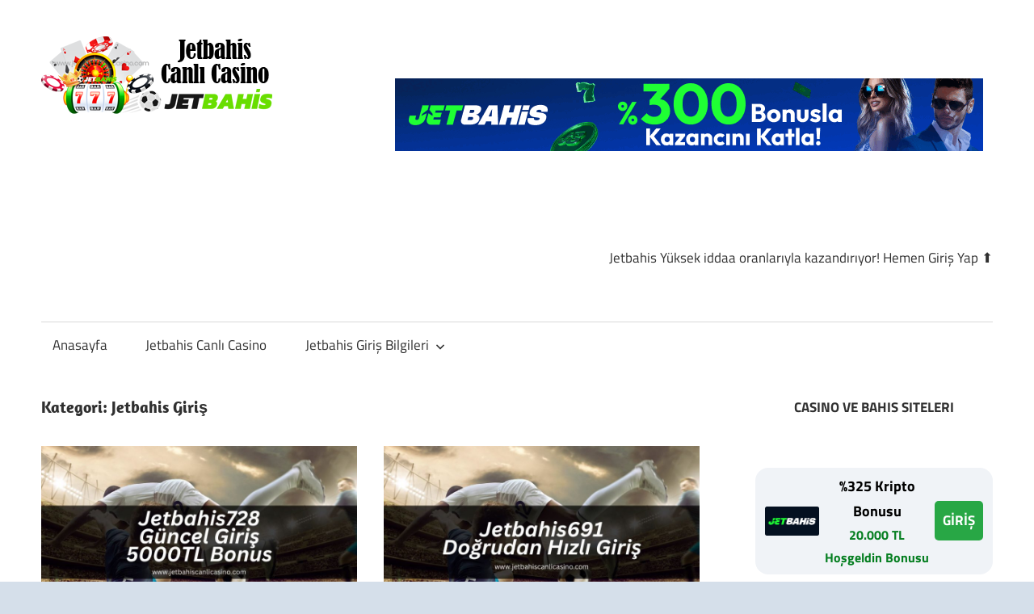

--- FILE ---
content_type: text/html; charset=UTF-8
request_url: https://www.jetbahiscanlicasino.com/category/jetbahis-giris/
body_size: 18393
content:
<!DOCTYPE html>
<html lang="tr" prefix="og: https://ogp.me/ns#">

<head>
<meta charset="UTF-8">
<meta name="viewport" content="width=device-width, initial-scale=1">
<link rel="profile" href="http://gmpg.org/xfn/11">
<link rel="pingback" href="https://www.jetbahiscanlicasino.com/xmlrpc.php">


<!-- Rank Math PRO tarafından Arama Motoru Optimizasyonu - https://rankmath.com/ -->
<title>Jetbahis Giriş arşivleri - Jetbahis Canlı</title>
<meta name="robots" content="index, follow, max-snippet:-1, max-video-preview:-1, max-image-preview:large"/>
<link rel="canonical" href="https://www.jetbahiscanlicasino.com/category/jetbahis-giris/" />
<meta property="og:locale" content="tr_TR" />
<meta property="og:type" content="article" />
<meta property="og:title" content="Jetbahis Giriş arşivleri - Jetbahis Canlı" />
<meta property="og:url" content="https://www.jetbahiscanlicasino.com/category/jetbahis-giris/" />
<meta property="og:site_name" content="Jetbahis Canlı" />
<meta property="og:image" content="https://www.jetbahiscanlicasino.com/wp-content/uploads/2020/07/jetbahis-rank-seo.jpg" />
<meta property="og:image:secure_url" content="https://www.jetbahiscanlicasino.com/wp-content/uploads/2020/07/jetbahis-rank-seo.jpg" />
<meta property="og:image:width" content="1200" />
<meta property="og:image:height" content="630" />
<meta property="og:image:type" content="image/jpeg" />
<meta name="twitter:card" content="summary_large_image" />
<meta name="twitter:title" content="Jetbahis Giriş arşivleri - Jetbahis Canlı" />
<meta name="twitter:image" content="https://www.jetbahiscanlicasino.com/wp-content/uploads/2020/07/jetbahis-rank-seo.jpg" />
<meta name="twitter:label1" content="Yazılar" />
<meta name="twitter:data1" content="8" />
<script type="application/ld+json" class="rank-math-schema-pro">{"@context":"https://schema.org","@graph":[{"@type":"Organization","@id":"https://www.jetbahiscanlicasino.com/#organization","name":"Jetbahis Canl\u0131 Casino","url":"https://www.jetbahiscanlicasino.com","logo":{"@type":"ImageObject","@id":"https://www.jetbahiscanlicasino.com/#logo","url":"https://www.jetbahiscanlicasino.com/wp-content/uploads/2020/07/Logo-dark-300x60-1.png","contentUrl":"https://www.jetbahiscanlicasino.com/wp-content/uploads/2020/07/Logo-dark-300x60-1.png","caption":"Jetbahis Canl\u0131 Casino","inLanguage":"tr","width":"300","height":"60"}},{"@type":"WebSite","@id":"https://www.jetbahiscanlicasino.com/#website","url":"https://www.jetbahiscanlicasino.com","name":"Jetbahis Canl\u0131 Casino","publisher":{"@id":"https://www.jetbahiscanlicasino.com/#organization"},"inLanguage":"tr"},{"@type":"CollectionPage","@id":"https://www.jetbahiscanlicasino.com/category/jetbahis-giris/#webpage","url":"https://www.jetbahiscanlicasino.com/category/jetbahis-giris/","name":"Jetbahis Giri\u015f ar\u015fivleri - Jetbahis Canl\u0131","isPartOf":{"@id":"https://www.jetbahiscanlicasino.com/#website"},"inLanguage":"tr"}]}</script>
<!-- /Rank Math WordPress SEO eklentisi -->

<link rel="amphtml" href="https://www.jetbahiscanlicasino.com/category/jetbahis-giris/amp/" /><meta name="generator" content="AMP for WP 1.1.11"/><link rel="alternate" type="application/rss+xml" title="Jetbahis Canlı &raquo; akışı" href="https://www.jetbahiscanlicasino.com/feed/" />
<link rel="alternate" type="application/rss+xml" title="Jetbahis Canlı &raquo; Jetbahis Giriş kategori akışı" href="https://www.jetbahiscanlicasino.com/category/jetbahis-giris/feed/" />
<style id='wp-img-auto-sizes-contain-inline-css' type='text/css'>
img:is([sizes=auto i],[sizes^="auto," i]){contain-intrinsic-size:3000px 1500px}
/*# sourceURL=wp-img-auto-sizes-contain-inline-css */
</style>
<link rel='stylesheet' id='maxwell-theme-fonts-css' href='https://www.jetbahiscanlicasino.com/wp-content/fonts/00dd9682e82dcc9489c4176758e6d311.css?ver=20201110' type='text/css' media='all' />
<style id='wp-emoji-styles-inline-css' type='text/css'>

	img.wp-smiley, img.emoji {
		display: inline !important;
		border: none !important;
		box-shadow: none !important;
		height: 1em !important;
		width: 1em !important;
		margin: 0 0.07em !important;
		vertical-align: -0.1em !important;
		background: none !important;
		padding: 0 !important;
	}
/*# sourceURL=wp-emoji-styles-inline-css */
</style>
<style id='wp-block-library-inline-css' type='text/css'>
:root{--wp-block-synced-color:#7a00df;--wp-block-synced-color--rgb:122,0,223;--wp-bound-block-color:var(--wp-block-synced-color);--wp-editor-canvas-background:#ddd;--wp-admin-theme-color:#007cba;--wp-admin-theme-color--rgb:0,124,186;--wp-admin-theme-color-darker-10:#006ba1;--wp-admin-theme-color-darker-10--rgb:0,107,160.5;--wp-admin-theme-color-darker-20:#005a87;--wp-admin-theme-color-darker-20--rgb:0,90,135;--wp-admin-border-width-focus:2px}@media (min-resolution:192dpi){:root{--wp-admin-border-width-focus:1.5px}}.wp-element-button{cursor:pointer}:root .has-very-light-gray-background-color{background-color:#eee}:root .has-very-dark-gray-background-color{background-color:#313131}:root .has-very-light-gray-color{color:#eee}:root .has-very-dark-gray-color{color:#313131}:root .has-vivid-green-cyan-to-vivid-cyan-blue-gradient-background{background:linear-gradient(135deg,#00d084,#0693e3)}:root .has-purple-crush-gradient-background{background:linear-gradient(135deg,#34e2e4,#4721fb 50%,#ab1dfe)}:root .has-hazy-dawn-gradient-background{background:linear-gradient(135deg,#faaca8,#dad0ec)}:root .has-subdued-olive-gradient-background{background:linear-gradient(135deg,#fafae1,#67a671)}:root .has-atomic-cream-gradient-background{background:linear-gradient(135deg,#fdd79a,#004a59)}:root .has-nightshade-gradient-background{background:linear-gradient(135deg,#330968,#31cdcf)}:root .has-midnight-gradient-background{background:linear-gradient(135deg,#020381,#2874fc)}:root{--wp--preset--font-size--normal:16px;--wp--preset--font-size--huge:42px}.has-regular-font-size{font-size:1em}.has-larger-font-size{font-size:2.625em}.has-normal-font-size{font-size:var(--wp--preset--font-size--normal)}.has-huge-font-size{font-size:var(--wp--preset--font-size--huge)}.has-text-align-center{text-align:center}.has-text-align-left{text-align:left}.has-text-align-right{text-align:right}.has-fit-text{white-space:nowrap!important}#end-resizable-editor-section{display:none}.aligncenter{clear:both}.items-justified-left{justify-content:flex-start}.items-justified-center{justify-content:center}.items-justified-right{justify-content:flex-end}.items-justified-space-between{justify-content:space-between}.screen-reader-text{border:0;clip-path:inset(50%);height:1px;margin:-1px;overflow:hidden;padding:0;position:absolute;width:1px;word-wrap:normal!important}.screen-reader-text:focus{background-color:#ddd;clip-path:none;color:#444;display:block;font-size:1em;height:auto;left:5px;line-height:normal;padding:15px 23px 14px;text-decoration:none;top:5px;width:auto;z-index:100000}html :where(.has-border-color){border-style:solid}html :where([style*=border-top-color]){border-top-style:solid}html :where([style*=border-right-color]){border-right-style:solid}html :where([style*=border-bottom-color]){border-bottom-style:solid}html :where([style*=border-left-color]){border-left-style:solid}html :where([style*=border-width]){border-style:solid}html :where([style*=border-top-width]){border-top-style:solid}html :where([style*=border-right-width]){border-right-style:solid}html :where([style*=border-bottom-width]){border-bottom-style:solid}html :where([style*=border-left-width]){border-left-style:solid}html :where(img[class*=wp-image-]){height:auto;max-width:100%}:where(figure){margin:0 0 1em}html :where(.is-position-sticky){--wp-admin--admin-bar--position-offset:var(--wp-admin--admin-bar--height,0px)}@media screen and (max-width:600px){html :where(.is-position-sticky){--wp-admin--admin-bar--position-offset:0px}}

/*# sourceURL=wp-block-library-inline-css */
</style><style id='wp-block-heading-inline-css' type='text/css'>
h1:where(.wp-block-heading).has-background,h2:where(.wp-block-heading).has-background,h3:where(.wp-block-heading).has-background,h4:where(.wp-block-heading).has-background,h5:where(.wp-block-heading).has-background,h6:where(.wp-block-heading).has-background{padding:1.25em 2.375em}h1.has-text-align-left[style*=writing-mode]:where([style*=vertical-lr]),h1.has-text-align-right[style*=writing-mode]:where([style*=vertical-rl]),h2.has-text-align-left[style*=writing-mode]:where([style*=vertical-lr]),h2.has-text-align-right[style*=writing-mode]:where([style*=vertical-rl]),h3.has-text-align-left[style*=writing-mode]:where([style*=vertical-lr]),h3.has-text-align-right[style*=writing-mode]:where([style*=vertical-rl]),h4.has-text-align-left[style*=writing-mode]:where([style*=vertical-lr]),h4.has-text-align-right[style*=writing-mode]:where([style*=vertical-rl]),h5.has-text-align-left[style*=writing-mode]:where([style*=vertical-lr]),h5.has-text-align-right[style*=writing-mode]:where([style*=vertical-rl]),h6.has-text-align-left[style*=writing-mode]:where([style*=vertical-lr]),h6.has-text-align-right[style*=writing-mode]:where([style*=vertical-rl]){rotate:180deg}
/*# sourceURL=https://www.jetbahiscanlicasino.com/wp-includes/blocks/heading/style.min.css */
</style>
<style id='wp-block-list-inline-css' type='text/css'>
ol,ul{box-sizing:border-box}:root :where(.wp-block-list.has-background){padding:1.25em 2.375em}
/*# sourceURL=https://www.jetbahiscanlicasino.com/wp-includes/blocks/list/style.min.css */
</style>
<style id='wp-block-paragraph-inline-css' type='text/css'>
.is-small-text{font-size:.875em}.is-regular-text{font-size:1em}.is-large-text{font-size:2.25em}.is-larger-text{font-size:3em}.has-drop-cap:not(:focus):first-letter{float:left;font-size:8.4em;font-style:normal;font-weight:100;line-height:.68;margin:.05em .1em 0 0;text-transform:uppercase}body.rtl .has-drop-cap:not(:focus):first-letter{float:none;margin-left:.1em}p.has-drop-cap.has-background{overflow:hidden}:root :where(p.has-background){padding:1.25em 2.375em}:where(p.has-text-color:not(.has-link-color)) a{color:inherit}p.has-text-align-left[style*="writing-mode:vertical-lr"],p.has-text-align-right[style*="writing-mode:vertical-rl"]{rotate:180deg}
/*# sourceURL=https://www.jetbahiscanlicasino.com/wp-includes/blocks/paragraph/style.min.css */
</style>
<style id='global-styles-inline-css' type='text/css'>
:root{--wp--preset--aspect-ratio--square: 1;--wp--preset--aspect-ratio--4-3: 4/3;--wp--preset--aspect-ratio--3-4: 3/4;--wp--preset--aspect-ratio--3-2: 3/2;--wp--preset--aspect-ratio--2-3: 2/3;--wp--preset--aspect-ratio--16-9: 16/9;--wp--preset--aspect-ratio--9-16: 9/16;--wp--preset--color--black: #000000;--wp--preset--color--cyan-bluish-gray: #abb8c3;--wp--preset--color--white: #ffffff;--wp--preset--color--pale-pink: #f78da7;--wp--preset--color--vivid-red: #cf2e2e;--wp--preset--color--luminous-vivid-orange: #ff6900;--wp--preset--color--luminous-vivid-amber: #fcb900;--wp--preset--color--light-green-cyan: #7bdcb5;--wp--preset--color--vivid-green-cyan: #00d084;--wp--preset--color--pale-cyan-blue: #8ed1fc;--wp--preset--color--vivid-cyan-blue: #0693e3;--wp--preset--color--vivid-purple: #9b51e0;--wp--preset--color--primary: #33bbcc;--wp--preset--color--secondary: #008899;--wp--preset--color--tertiary: #005566;--wp--preset--color--accent: #cc3833;--wp--preset--color--highlight: #009912;--wp--preset--color--light-gray: #f0f0f0;--wp--preset--color--gray: #999999;--wp--preset--color--dark-gray: #303030;--wp--preset--gradient--vivid-cyan-blue-to-vivid-purple: linear-gradient(135deg,rgb(6,147,227) 0%,rgb(155,81,224) 100%);--wp--preset--gradient--light-green-cyan-to-vivid-green-cyan: linear-gradient(135deg,rgb(122,220,180) 0%,rgb(0,208,130) 100%);--wp--preset--gradient--luminous-vivid-amber-to-luminous-vivid-orange: linear-gradient(135deg,rgb(252,185,0) 0%,rgb(255,105,0) 100%);--wp--preset--gradient--luminous-vivid-orange-to-vivid-red: linear-gradient(135deg,rgb(255,105,0) 0%,rgb(207,46,46) 100%);--wp--preset--gradient--very-light-gray-to-cyan-bluish-gray: linear-gradient(135deg,rgb(238,238,238) 0%,rgb(169,184,195) 100%);--wp--preset--gradient--cool-to-warm-spectrum: linear-gradient(135deg,rgb(74,234,220) 0%,rgb(151,120,209) 20%,rgb(207,42,186) 40%,rgb(238,44,130) 60%,rgb(251,105,98) 80%,rgb(254,248,76) 100%);--wp--preset--gradient--blush-light-purple: linear-gradient(135deg,rgb(255,206,236) 0%,rgb(152,150,240) 100%);--wp--preset--gradient--blush-bordeaux: linear-gradient(135deg,rgb(254,205,165) 0%,rgb(254,45,45) 50%,rgb(107,0,62) 100%);--wp--preset--gradient--luminous-dusk: linear-gradient(135deg,rgb(255,203,112) 0%,rgb(199,81,192) 50%,rgb(65,88,208) 100%);--wp--preset--gradient--pale-ocean: linear-gradient(135deg,rgb(255,245,203) 0%,rgb(182,227,212) 50%,rgb(51,167,181) 100%);--wp--preset--gradient--electric-grass: linear-gradient(135deg,rgb(202,248,128) 0%,rgb(113,206,126) 100%);--wp--preset--gradient--midnight: linear-gradient(135deg,rgb(2,3,129) 0%,rgb(40,116,252) 100%);--wp--preset--font-size--small: 13px;--wp--preset--font-size--medium: 20px;--wp--preset--font-size--large: 36px;--wp--preset--font-size--x-large: 42px;--wp--preset--spacing--20: 0.44rem;--wp--preset--spacing--30: 0.67rem;--wp--preset--spacing--40: 1rem;--wp--preset--spacing--50: 1.5rem;--wp--preset--spacing--60: 2.25rem;--wp--preset--spacing--70: 3.38rem;--wp--preset--spacing--80: 5.06rem;--wp--preset--shadow--natural: 6px 6px 9px rgba(0, 0, 0, 0.2);--wp--preset--shadow--deep: 12px 12px 50px rgba(0, 0, 0, 0.4);--wp--preset--shadow--sharp: 6px 6px 0px rgba(0, 0, 0, 0.2);--wp--preset--shadow--outlined: 6px 6px 0px -3px rgb(255, 255, 255), 6px 6px rgb(0, 0, 0);--wp--preset--shadow--crisp: 6px 6px 0px rgb(0, 0, 0);}:where(.is-layout-flex){gap: 0.5em;}:where(.is-layout-grid){gap: 0.5em;}body .is-layout-flex{display: flex;}.is-layout-flex{flex-wrap: wrap;align-items: center;}.is-layout-flex > :is(*, div){margin: 0;}body .is-layout-grid{display: grid;}.is-layout-grid > :is(*, div){margin: 0;}:where(.wp-block-columns.is-layout-flex){gap: 2em;}:where(.wp-block-columns.is-layout-grid){gap: 2em;}:where(.wp-block-post-template.is-layout-flex){gap: 1.25em;}:where(.wp-block-post-template.is-layout-grid){gap: 1.25em;}.has-black-color{color: var(--wp--preset--color--black) !important;}.has-cyan-bluish-gray-color{color: var(--wp--preset--color--cyan-bluish-gray) !important;}.has-white-color{color: var(--wp--preset--color--white) !important;}.has-pale-pink-color{color: var(--wp--preset--color--pale-pink) !important;}.has-vivid-red-color{color: var(--wp--preset--color--vivid-red) !important;}.has-luminous-vivid-orange-color{color: var(--wp--preset--color--luminous-vivid-orange) !important;}.has-luminous-vivid-amber-color{color: var(--wp--preset--color--luminous-vivid-amber) !important;}.has-light-green-cyan-color{color: var(--wp--preset--color--light-green-cyan) !important;}.has-vivid-green-cyan-color{color: var(--wp--preset--color--vivid-green-cyan) !important;}.has-pale-cyan-blue-color{color: var(--wp--preset--color--pale-cyan-blue) !important;}.has-vivid-cyan-blue-color{color: var(--wp--preset--color--vivid-cyan-blue) !important;}.has-vivid-purple-color{color: var(--wp--preset--color--vivid-purple) !important;}.has-black-background-color{background-color: var(--wp--preset--color--black) !important;}.has-cyan-bluish-gray-background-color{background-color: var(--wp--preset--color--cyan-bluish-gray) !important;}.has-white-background-color{background-color: var(--wp--preset--color--white) !important;}.has-pale-pink-background-color{background-color: var(--wp--preset--color--pale-pink) !important;}.has-vivid-red-background-color{background-color: var(--wp--preset--color--vivid-red) !important;}.has-luminous-vivid-orange-background-color{background-color: var(--wp--preset--color--luminous-vivid-orange) !important;}.has-luminous-vivid-amber-background-color{background-color: var(--wp--preset--color--luminous-vivid-amber) !important;}.has-light-green-cyan-background-color{background-color: var(--wp--preset--color--light-green-cyan) !important;}.has-vivid-green-cyan-background-color{background-color: var(--wp--preset--color--vivid-green-cyan) !important;}.has-pale-cyan-blue-background-color{background-color: var(--wp--preset--color--pale-cyan-blue) !important;}.has-vivid-cyan-blue-background-color{background-color: var(--wp--preset--color--vivid-cyan-blue) !important;}.has-vivid-purple-background-color{background-color: var(--wp--preset--color--vivid-purple) !important;}.has-black-border-color{border-color: var(--wp--preset--color--black) !important;}.has-cyan-bluish-gray-border-color{border-color: var(--wp--preset--color--cyan-bluish-gray) !important;}.has-white-border-color{border-color: var(--wp--preset--color--white) !important;}.has-pale-pink-border-color{border-color: var(--wp--preset--color--pale-pink) !important;}.has-vivid-red-border-color{border-color: var(--wp--preset--color--vivid-red) !important;}.has-luminous-vivid-orange-border-color{border-color: var(--wp--preset--color--luminous-vivid-orange) !important;}.has-luminous-vivid-amber-border-color{border-color: var(--wp--preset--color--luminous-vivid-amber) !important;}.has-light-green-cyan-border-color{border-color: var(--wp--preset--color--light-green-cyan) !important;}.has-vivid-green-cyan-border-color{border-color: var(--wp--preset--color--vivid-green-cyan) !important;}.has-pale-cyan-blue-border-color{border-color: var(--wp--preset--color--pale-cyan-blue) !important;}.has-vivid-cyan-blue-border-color{border-color: var(--wp--preset--color--vivid-cyan-blue) !important;}.has-vivid-purple-border-color{border-color: var(--wp--preset--color--vivid-purple) !important;}.has-vivid-cyan-blue-to-vivid-purple-gradient-background{background: var(--wp--preset--gradient--vivid-cyan-blue-to-vivid-purple) !important;}.has-light-green-cyan-to-vivid-green-cyan-gradient-background{background: var(--wp--preset--gradient--light-green-cyan-to-vivid-green-cyan) !important;}.has-luminous-vivid-amber-to-luminous-vivid-orange-gradient-background{background: var(--wp--preset--gradient--luminous-vivid-amber-to-luminous-vivid-orange) !important;}.has-luminous-vivid-orange-to-vivid-red-gradient-background{background: var(--wp--preset--gradient--luminous-vivid-orange-to-vivid-red) !important;}.has-very-light-gray-to-cyan-bluish-gray-gradient-background{background: var(--wp--preset--gradient--very-light-gray-to-cyan-bluish-gray) !important;}.has-cool-to-warm-spectrum-gradient-background{background: var(--wp--preset--gradient--cool-to-warm-spectrum) !important;}.has-blush-light-purple-gradient-background{background: var(--wp--preset--gradient--blush-light-purple) !important;}.has-blush-bordeaux-gradient-background{background: var(--wp--preset--gradient--blush-bordeaux) !important;}.has-luminous-dusk-gradient-background{background: var(--wp--preset--gradient--luminous-dusk) !important;}.has-pale-ocean-gradient-background{background: var(--wp--preset--gradient--pale-ocean) !important;}.has-electric-grass-gradient-background{background: var(--wp--preset--gradient--electric-grass) !important;}.has-midnight-gradient-background{background: var(--wp--preset--gradient--midnight) !important;}.has-small-font-size{font-size: var(--wp--preset--font-size--small) !important;}.has-medium-font-size{font-size: var(--wp--preset--font-size--medium) !important;}.has-large-font-size{font-size: var(--wp--preset--font-size--large) !important;}.has-x-large-font-size{font-size: var(--wp--preset--font-size--x-large) !important;}
/*# sourceURL=global-styles-inline-css */
</style>

<style id='classic-theme-styles-inline-css' type='text/css'>
/*! This file is auto-generated */
.wp-block-button__link{color:#fff;background-color:#32373c;border-radius:9999px;box-shadow:none;text-decoration:none;padding:calc(.667em + 2px) calc(1.333em + 2px);font-size:1.125em}.wp-block-file__button{background:#32373c;color:#fff;text-decoration:none}
/*# sourceURL=/wp-includes/css/classic-themes.min.css */
</style>
<link rel='stylesheet' id='multiliga-style-css' href='https://www.jetbahiscanlicasino.com/wp-content/plugins/Multileague-v4/assets/style.css?ver=5.0.0' type='text/css' media='all' />
<link rel='stylesheet' id='amp-table-posts-fetcher-css-css' href='https://www.jetbahiscanlicasino.com/wp-content/plugins/amp-table-fetch-posts/css/amp-table-posts-fetcher.css?ver=6.9' type='text/css' media='all' />
<link rel='stylesheet' id='ez-toc-css' href='https://www.jetbahiscanlicasino.com/wp-content/plugins/easy-table-of-contents/assets/css/screen.min.css?ver=2.0.80' type='text/css' media='all' />
<style id='ez-toc-inline-css' type='text/css'>
div#ez-toc-container .ez-toc-title {font-size: 120%;}div#ez-toc-container .ez-toc-title {font-weight: 500;}div#ez-toc-container ul li , div#ez-toc-container ul li a {font-size: 95%;}div#ez-toc-container ul li , div#ez-toc-container ul li a {font-weight: 500;}div#ez-toc-container nav ul ul li {font-size: 90%;}.ez-toc-box-title {font-weight: bold; margin-bottom: 10px; text-align: center; text-transform: uppercase; letter-spacing: 1px; color: #666; padding-bottom: 5px;position:absolute;top:-4%;left:5%;background-color: inherit;transition: top 0.3s ease;}.ez-toc-box-title.toc-closed {top:-25%;}
.ez-toc-container-direction {direction: ltr;}.ez-toc-counter ul{counter-reset: item ;}.ez-toc-counter nav ul li a::before {content: counters(item, '.', decimal) '. ';display: inline-block;counter-increment: item;flex-grow: 0;flex-shrink: 0;margin-right: .2em; float: left; }.ez-toc-widget-direction {direction: ltr;}.ez-toc-widget-container ul{counter-reset: item ;}.ez-toc-widget-container nav ul li a::before {content: counters(item, '.', decimal) '. ';display: inline-block;counter-increment: item;flex-grow: 0;flex-shrink: 0;margin-right: .2em; float: left; }
/*# sourceURL=ez-toc-inline-css */
</style>
<link rel='stylesheet' id='maxwell-stylesheet-css' href='https://www.jetbahiscanlicasino.com/wp-content/themes/maxwell/style.css?ver=2.4.1' type='text/css' media='all' />
<style id='maxwell-stylesheet-inline-css' type='text/css'>
.site-title, .site-description { position: absolute; clip: rect(1px, 1px, 1px, 1px); width: 1px; height: 1px; overflow: hidden; }
/*# sourceURL=maxwell-stylesheet-inline-css */
</style>
<link rel='stylesheet' id='maxwell-safari-flexbox-fixes-css' href='https://www.jetbahiscanlicasino.com/wp-content/themes/maxwell/assets/css/safari-flexbox-fixes.css?ver=20200827' type='text/css' media='all' />
<script type="text/javascript" src="https://www.jetbahiscanlicasino.com/wp-includes/js/jquery/jquery.min.js?ver=3.7.1" id="jquery-core-js"></script>
<script type="text/javascript" src="https://www.jetbahiscanlicasino.com/wp-includes/js/jquery/jquery-migrate.min.js?ver=3.4.1" id="jquery-migrate-js"></script>
<script type="text/javascript" src="https://www.jetbahiscanlicasino.com/wp-content/themes/maxwell/assets/js/svgxuse.min.js?ver=1.2.6" id="svgxuse-js"></script>
<script type="text/javascript" src="https://www.jetbahiscanlicasino.com/wp-content/themes/maxwell/assets/js/jquery.flexslider-min.js?ver=2.6.0" id="jquery-flexslider-js"></script>
<script type="text/javascript" id="maxwell-slider-js-extra">
/* <![CDATA[ */
var maxwell_slider_params = {"animation":"slide","speed":"7000"};
//# sourceURL=maxwell-slider-js-extra
/* ]]> */
</script>
<script type="text/javascript" src="https://www.jetbahiscanlicasino.com/wp-content/themes/maxwell/assets/js/slider.js?ver=20170421" id="maxwell-slider-js"></script>
<link rel="https://api.w.org/" href="https://www.jetbahiscanlicasino.com/wp-json/" /><link rel="alternate" title="JSON" type="application/json" href="https://www.jetbahiscanlicasino.com/wp-json/wp/v2/categories/13" /><link rel="EditURI" type="application/rsd+xml" title="RSD" href="https://www.jetbahiscanlicasino.com/xmlrpc.php?rsd" />
<meta name="generator" content="WordPress 6.9" />
<style>
            /* Desktop Styles */
            .amp-table-post-content .amp-table-post-heading {
                font-size: 18px;
            }
            .amp-table-post-content .amp-table-post-subheading {
                font-size: 16px;
            }
            .amp-table-post-content .amp-table-post-button {
                font-size: 14px;
            }

            /* Mobile Styles */
            @media only screen and (max-width: 768px) {
                .amp-table-post-content .amp-table-post-heading {
                    font-size: 14px;
                }
                .amp-table-post-content .amp-table-post-subheading {
                    font-size: 12px;
                }
                .amp-table-post-content .amp-table-post-button {
                    font-size: 12px;
                }
            }
        </style><style type="text/css" id="custom-background-css">
body.custom-background { background-color: #d5dfea; }
</style>
	<link rel="icon" href="https://www.jetbahiscanlicasino.com/wp-content/uploads/2021/07/cropped-jetbahis-siyah-giris-2-1-32x32.jpg" sizes="32x32" />
<link rel="icon" href="https://www.jetbahiscanlicasino.com/wp-content/uploads/2021/07/cropped-jetbahis-siyah-giris-2-1-192x192.jpg" sizes="192x192" />
<link rel="apple-touch-icon" href="https://www.jetbahiscanlicasino.com/wp-content/uploads/2021/07/cropped-jetbahis-siyah-giris-2-1-180x180.jpg" />
<meta name="msapplication-TileImage" content="https://www.jetbahiscanlicasino.com/wp-content/uploads/2021/07/cropped-jetbahis-siyah-giris-2-1-270x270.jpg" />
</head>

<body class="archive category category-jetbahis-giris category-13 custom-background wp-custom-logo wp-embed-responsive wp-theme-maxwell post-layout-two-columns post-layout-columns">

	
	
	<div id="page" class="hfeed site">

		<a class="skip-link screen-reader-text" href="#content">Skip to content</a>

		
		<header id="masthead" class="site-header clearfix" role="banner">

			<div class="header-main container clearfix">

				<div id="logo" class="site-branding clearfix">

					<a href="https://www.jetbahiscanlicasino.com/" class="custom-logo-link" rel="home"><img width="300" height="100" src="https://www.jetbahiscanlicasino.com/wp-content/uploads/2021/07/jetbahis-canli-casino-com.png" class="custom-logo" alt="Jetbahis Canlı" decoding="async" /></a>					
			<p class="site-title"><a href="https://www.jetbahiscanlicasino.com/" rel="home">Jetbahis Canlı</a></p>

								
			<p class="site-description">Jetbahis Canlı Casino | Casino Oyunları | Jetbahis Giriş | Jet Bahis Mobil Giriş ve Bonuslar</p>

			
				</div><!-- .site-branding -->

				<div class="header-widgets clearfix">

					<aside id="block-3" class="header-widget widget_block"><div class="amp-table-posts modern">            <div class="amp-table-post amp_banner">
                <div class="amp-table-post-banner">
                                                <a href="https://cdnt1.awsjbcdn130.com/_92Il54QTmO8M7n65vo01vWNd7ZgqdRLk/22/" target="_blank">
                         
                                <img decoding="async" src="/src-path/2026/01/jetbahis-giris-jetbahis.gif" alt="Jetbahis"> 
                            </a>                </div>
            </div>
        </div></aside><aside id="text-3" class="header-widget widget_text">			<div class="textwidget"><p>Jetbahis Yüksek iddaa oranlarıyla kazandırıyor! Hemen Giriş Yap ⬆️</p>
</div>
		</aside>
				</div><!-- .header-widgets -->

			</div><!-- .header-main -->

			

	<div id="main-navigation-wrap" class="primary-navigation-wrap">

		
		<button class="primary-menu-toggle menu-toggle" aria-controls="primary-menu" aria-expanded="false" >
			<svg class="icon icon-menu" aria-hidden="true" role="img"> <use xlink:href="https://www.jetbahiscanlicasino.com/wp-content/themes/maxwell/assets/icons/genericons-neue.svg#menu"></use> </svg><svg class="icon icon-close" aria-hidden="true" role="img"> <use xlink:href="https://www.jetbahiscanlicasino.com/wp-content/themes/maxwell/assets/icons/genericons-neue.svg#close"></use> </svg>			<span class="menu-toggle-text">Navigation</span>
		</button>

		<div class="primary-navigation">

			<nav id="site-navigation" class="main-navigation" role="navigation"  aria-label="Primary Menu">

				<ul id="primary-menu" class="menu"><li id="menu-item-11" class="menu-item menu-item-type-custom menu-item-object-custom menu-item-home menu-item-11"><a href="https://www.jetbahiscanlicasino.com/">Anasayfa</a></li>
<li id="menu-item-12" class="menu-item menu-item-type-post_type menu-item-object-post menu-item-12"><a href="https://www.jetbahiscanlicasino.com/jetbahis-canli-casino-lobisi-casino-oyunlari/">Jetbahis Canlı Casino</a></li>
<li id="menu-item-113" class="menu-item menu-item-type-custom menu-item-object-custom menu-item-has-children menu-item-113"><a href="#">Jetbahis Giriş Bilgileri<svg class="icon icon-expand" aria-hidden="true" role="img"> <use xlink:href="https://www.jetbahiscanlicasino.com/wp-content/themes/maxwell/assets/icons/genericons-neue.svg#expand"></use> </svg></a>
<ul class="sub-menu">
	<li id="menu-item-179" class="menu-item menu-item-type-post_type menu-item-object-post menu-item-179"><a href="https://www.jetbahiscanlicasino.com/jetbahis728-guncel-giris-5000tl-bonus/">Jetbahis728 Güncel Giriş 5000TL Bonus</a></li>
	<li id="menu-item-166" class="menu-item menu-item-type-post_type menu-item-object-post menu-item-166"><a href="https://www.jetbahiscanlicasino.com/jetbahis691-dogrudan-hizli-giris/">Jetbahis691 Doğrudan Hızlı Giriş</a></li>
	<li id="menu-item-155" class="menu-item menu-item-type-post_type menu-item-object-post menu-item-155"><a href="https://www.jetbahiscanlicasino.com/jetbahis688-dogrudan-giris/">Jetbahis688 Doğrudan Giriş</a></li>
	<li id="menu-item-150" class="menu-item menu-item-type-post_type menu-item-object-post menu-item-150"><a href="https://www.jetbahiscanlicasino.com/jetbahis685-yeni-giris-adresi-degisti/">Jetbahis685 Yeni Giriş Adresi Değişti</a></li>
	<li id="menu-item-139" class="menu-item menu-item-type-post_type menu-item-object-post menu-item-139"><a href="https://www.jetbahiscanlicasino.com/jetbahis682-giris-euro-2024/">Jetbahis682 Giriş EURO 2024</a></li>
	<li id="menu-item-134" class="menu-item menu-item-type-post_type menu-item-object-post menu-item-134"><a href="https://www.jetbahiscanlicasino.com/jetbahis779-1000tl-bedava-bahis/">Jetbahis779 1000TL Bedava Bahis</a></li>
	<li id="menu-item-125" class="menu-item menu-item-type-post_type menu-item-object-post menu-item-125"><a href="https://www.jetbahiscanlicasino.com/jetbahis643-son-guncel-giris-adresi/">Jetbahis643 Son Güncel Giriş Adresi</a></li>
	<li id="menu-item-118" class="menu-item menu-item-type-post_type menu-item-object-post menu-item-118"><a href="https://www.jetbahiscanlicasino.com/jetbahis640-guncel-ve-yeni-giris-adres/">Jetbahis640 Güncel ve Yeni Giriş Adres Linkleri</a></li>
</ul>
</li>
</ul>			</nav><!-- #site-navigation -->

		</div><!-- .primary-navigation -->

	</div>



		</header><!-- #masthead -->

		
		
		<div id="content" class="site-content container clearfix">

			
	<section id="primary" class="content-archive content-area">
		<main id="main" class="site-main" role="main">

		
			<header class="page-header">

				<h1 class="archive-title">Kategori: <span>Jetbahis Giriş</span></h1>				
			</header><!-- .page-header -->

			<div id="post-wrapper" class="post-wrapper clearfix">

				
<div class="post-column clearfix">

	<article id="post-174" class="post-174 post type-post status-publish format-standard has-post-thumbnail hentry category-bets10 category-bets10pro5 category-jet-bahis category-jetbahis category-jetbahis-728 category-jetbahis-729 category-jetbahis-730 category-jetbahis-casino category-jetbahis-giris category-jetbahis-guncel-giris category-jetbahis-mobil category-jetbahis-uye-ol category-jetbahis-uyelik category-jetbahis728 category-jetbahis729 category-jetbahis730 category-jettvizle tag-bets10 tag-bets10pro5 tag-jet-bahis tag-jetbahis tag-jetbahis-728 tag-jetbahis-729 tag-jetbahis-730 tag-jetbahis-casino tag-jetbahis-giris tag-jetbahis-guncel-giris tag-jetbahis-mobil tag-jetbahis-uye-ol tag-jetbahis-uyelik-2 tag-jetbahis728 tag-jetbahis729 tag-jetbahis730 tag-jettvizle">

		
			<a class="wp-post-image-link" href="https://www.jetbahiscanlicasino.com/jetbahis728-guncel-giris-5000tl-bonus/" rel="bookmark">
				<img width="850" height="550" src="https://www.jetbahiscanlicasino.com/wp-content/uploads/2024/11/Jetbahis728-jetbahis-canli-casino-850x550.jpg" class="attachment-post-thumbnail size-post-thumbnail wp-post-image" alt="Jetbahis728-jetbahis-canli-casino" decoding="async" fetchpriority="high" />			</a>

			
		<header class="entry-header">

			<div class="entry-meta"><span class="meta-date"><a href="https://www.jetbahiscanlicasino.com/jetbahis728-guncel-giris-5000tl-bonus/" title="17:39" rel="bookmark"><time class="entry-date published updated" datetime="2024-11-29T17:39:59+03:00">29 Kasım 2024</time></a></span><span class="meta-category"> <a href="https://www.jetbahiscanlicasino.com/category/bets10/" rel="category tag">Bets10</a> / <a href="https://www.jetbahiscanlicasino.com/category/bets10pro5/" rel="category tag">Bets10pro5</a> / <a href="https://www.jetbahiscanlicasino.com/category/jet-bahis/" rel="category tag">Jet bahis</a> / <a href="https://www.jetbahiscanlicasino.com/category/jetbahis/" rel="category tag">Jetbahis</a> / <a href="https://www.jetbahiscanlicasino.com/category/jetbahis-728/" rel="category tag">Jetbahis 728</a> / <a href="https://www.jetbahiscanlicasino.com/category/jetbahis-729/" rel="category tag">Jetbahis 729</a> / <a href="https://www.jetbahiscanlicasino.com/category/jetbahis-730/" rel="category tag">Jetbahis 730</a> / <a href="https://www.jetbahiscanlicasino.com/category/jetbahis-casino/" rel="category tag">Jetbahis Casino</a> / <a href="https://www.jetbahiscanlicasino.com/category/jetbahis-giris/" rel="category tag">Jetbahis Giriş</a> / <a href="https://www.jetbahiscanlicasino.com/category/jetbahis-guncel-giris/" rel="category tag">Jetbahis güncel giriş</a> / <a href="https://www.jetbahiscanlicasino.com/category/jetbahis-mobil/" rel="category tag">Jetbahis Mobil</a> / <a href="https://www.jetbahiscanlicasino.com/category/jetbahis-uye-ol/" rel="category tag">Jetbahis Üye Ol</a> / <a href="https://www.jetbahiscanlicasino.com/category/jetbahis-uyelik/" rel="category tag">Jetbahis üyelik</a> / <a href="https://www.jetbahiscanlicasino.com/category/jetbahis728/" rel="category tag">Jetbahis728</a> / <a href="https://www.jetbahiscanlicasino.com/category/jetbahis729/" rel="category tag">Jetbahis729</a> / <a href="https://www.jetbahiscanlicasino.com/category/jetbahis730/" rel="category tag">Jetbahis730</a> / <a href="https://www.jetbahiscanlicasino.com/category/jettvizle/" rel="category tag">Jettvizle</a></span></div>
			<h2 class="entry-title"><a href="https://www.jetbahiscanlicasino.com/jetbahis728-guncel-giris-5000tl-bonus/" rel="bookmark">Jetbahis728 Güncel Giriş 5000TL Bonus</a></h2>
		</header><!-- .entry-header -->

		<div class="entry-content entry-excerpt clearfix">
			<p>Hedeflerine bağlı bir yol çizen ve kendini her geçen gün biraz daha geliştiren Jetbahis markası, en çok kazandıran şans oyunu firması olarak sükse yaratmaya devam ediyor. Jetbahis728 giriş işleminin ardından sizler de bu gerçeği daha</p>
			
			<a href="https://www.jetbahiscanlicasino.com/jetbahis728-guncel-giris-5000tl-bonus/" class="more-link">Okumaya devam et</a>

					</div><!-- .entry-content -->

	</article>

</div>

<div class="post-column clearfix">

	<article id="post-161" class="post-161 post type-post status-publish format-standard has-post-thumbnail hentry category-jet-bahis category-jetbahis category-jetbahis-691 category-jetbahis-692 category-jetbahis-693 category-jetbahis-canli-casino category-jetbahis-casino category-jetbahis-giris category-jetbahis-guncel-giris category-jetbahis-uye-ol category-jetbahis-uyelik category-jetbahis691 category-jetbahis692 category-jetbahis693 tag-jet-bahis tag-jetbahis tag-jetbahis-691 tag-jetbahis-692 tag-jetbahis-693 tag-jetbahis-canli-casino tag-jetbahis-casino tag-jetbahis-giris tag-jetbahis-guncel-giris tag-jetbahis-uye-ol tag-jetbahis-uyelik-2 tag-jetbahis691 tag-jetbahis692 tag-jetbahis693">

		
			<a class="wp-post-image-link" href="https://www.jetbahiscanlicasino.com/jetbahis691-dogrudan-hizli-giris/" rel="bookmark">
				<img width="850" height="550" src="https://www.jetbahiscanlicasino.com/wp-content/uploads/2024/08/Jetbahis691-jetbahis-canli-casino-850x550.jpg" class="attachment-post-thumbnail size-post-thumbnail wp-post-image" alt="Jetbahis691-jetbahis-canli-casino" decoding="async" />			</a>

			
		<header class="entry-header">

			<div class="entry-meta"><span class="meta-date"><a href="https://www.jetbahiscanlicasino.com/jetbahis691-dogrudan-hizli-giris/" title="15:04" rel="bookmark"><time class="entry-date published updated" datetime="2024-08-28T15:04:13+03:00">28 Ağustos 2024</time></a></span><span class="meta-category"> <a href="https://www.jetbahiscanlicasino.com/category/jet-bahis/" rel="category tag">Jet bahis</a> / <a href="https://www.jetbahiscanlicasino.com/category/jetbahis/" rel="category tag">Jetbahis</a> / <a href="https://www.jetbahiscanlicasino.com/category/jetbahis-691/" rel="category tag">Jetbahis 691</a> / <a href="https://www.jetbahiscanlicasino.com/category/jetbahis-692/" rel="category tag">Jetbahis 692</a> / <a href="https://www.jetbahiscanlicasino.com/category/jetbahis-693/" rel="category tag">Jetbahis 693</a> / <a href="https://www.jetbahiscanlicasino.com/category/jetbahis-canli-casino/" rel="category tag">Jetbahis Canlı Casino</a> / <a href="https://www.jetbahiscanlicasino.com/category/jetbahis-casino/" rel="category tag">Jetbahis Casino</a> / <a href="https://www.jetbahiscanlicasino.com/category/jetbahis-giris/" rel="category tag">Jetbahis Giriş</a> / <a href="https://www.jetbahiscanlicasino.com/category/jetbahis-guncel-giris/" rel="category tag">Jetbahis güncel giriş</a> / <a href="https://www.jetbahiscanlicasino.com/category/jetbahis-uye-ol/" rel="category tag">Jetbahis Üye Ol</a> / <a href="https://www.jetbahiscanlicasino.com/category/jetbahis-uyelik/" rel="category tag">Jetbahis üyelik</a> / <a href="https://www.jetbahiscanlicasino.com/category/jetbahis691/" rel="category tag">Jetbahis691</a> / <a href="https://www.jetbahiscanlicasino.com/category/jetbahis692/" rel="category tag">Jetbahis692</a> / <a href="https://www.jetbahiscanlicasino.com/category/jetbahis693/" rel="category tag">Jetbahis693</a></span></div>
			<h2 class="entry-title"><a href="https://www.jetbahiscanlicasino.com/jetbahis691-dogrudan-hizli-giris/" rel="bookmark">Jetbahis691 Doğrudan Hızlı Giriş</a></h2>
		</header><!-- .entry-header -->

		<div class="entry-content entry-excerpt clearfix">
			<p>Jetbahis691 doğrudan hızlı giriş linki ile birlikte güncel adrese daha kolay erişim sağlamaya hazır mısınız? Güncellemeler çok sık yapıldığı için insanlar da süreci ve yeni adresi takip etme konusunda sıkıntı yaşayabiliyor. Amacımız bu durumu bir</p>
			
			<a href="https://www.jetbahiscanlicasino.com/jetbahis691-dogrudan-hizli-giris/" class="more-link">Okumaya devam et</a>

					</div><!-- .entry-content -->

	</article>

</div>

<div class="post-column clearfix">

	<article id="post-151" class="post-151 post type-post status-publish format-standard has-post-thumbnail hentry category-bedava-bahis category-bets10 category-bets10-buyuk-odul category-jet-bahis category-jetbahis category-jetbahis-688 category-jetbahis-689 category-jetbahis-690 category-jetbahis-bedava-bahis category-jetbahis-canli-casino category-jetbahis-casino category-jetbahis-giris category-jetbahis-guncel-giris category-jetbahis-uye-ol category-jetbahis-uyelik category-jetbahis688 category-jetbahis689 category-jetbahis690 tag-bedava-bahis tag-bets10 tag-bets10-buyuk-odul tag-jet-bahis tag-jetbahis tag-jetbahis-688 tag-jetbahis-689 tag-jetbahis-690 tag-jetbahis-bedava-bahis tag-jetbahis-canli-casino tag-jetbahis-casino tag-jetbahis-giris tag-jetbahis-guncel-giris tag-jetbahis-uye-ol tag-jetbahis-uyelik-2 tag-jetbahis688 tag-jetbahis689 tag-jetbahis690">

		
			<a class="wp-post-image-link" href="https://www.jetbahiscanlicasino.com/jetbahis688-dogrudan-giris/" rel="bookmark">
				<img width="850" height="550" src="https://www.jetbahiscanlicasino.com/wp-content/uploads/2024/07/jetbahiscanlicasino-Jetbahis688-850x550.jpg" class="attachment-post-thumbnail size-post-thumbnail wp-post-image" alt="jetbahiscanlicasino-Jetbahis688" decoding="async" />			</a>

			
		<header class="entry-header">

			<div class="entry-meta"><span class="meta-date"><a href="https://www.jetbahiscanlicasino.com/jetbahis688-dogrudan-giris/" title="15:06" rel="bookmark"><time class="entry-date published updated" datetime="2024-07-16T15:06:51+03:00">16 Temmuz 2024</time></a></span><span class="meta-category"> <a href="https://www.jetbahiscanlicasino.com/category/bedava-bahis/" rel="category tag">Bedava Bahis</a> / <a href="https://www.jetbahiscanlicasino.com/category/bets10/" rel="category tag">Bets10</a> / <a href="https://www.jetbahiscanlicasino.com/category/bets10-buyuk-odul/" rel="category tag">Bets10 Büyük Ödül</a> / <a href="https://www.jetbahiscanlicasino.com/category/jet-bahis/" rel="category tag">Jet bahis</a> / <a href="https://www.jetbahiscanlicasino.com/category/jetbahis/" rel="category tag">Jetbahis</a> / <a href="https://www.jetbahiscanlicasino.com/category/jetbahis-688/" rel="category tag">Jetbahis 688</a> / <a href="https://www.jetbahiscanlicasino.com/category/jetbahis-689/" rel="category tag">Jetbahis 689</a> / <a href="https://www.jetbahiscanlicasino.com/category/jetbahis-690/" rel="category tag">Jetbahis 690</a> / <a href="https://www.jetbahiscanlicasino.com/category/jetbahis-bedava-bahis/" rel="category tag">Jetbahis Bedava Bahis</a> / <a href="https://www.jetbahiscanlicasino.com/category/jetbahis-canli-casino/" rel="category tag">Jetbahis Canlı Casino</a> / <a href="https://www.jetbahiscanlicasino.com/category/jetbahis-casino/" rel="category tag">Jetbahis Casino</a> / <a href="https://www.jetbahiscanlicasino.com/category/jetbahis-giris/" rel="category tag">Jetbahis Giriş</a> / <a href="https://www.jetbahiscanlicasino.com/category/jetbahis-guncel-giris/" rel="category tag">Jetbahis güncel giriş</a> / <a href="https://www.jetbahiscanlicasino.com/category/jetbahis-uye-ol/" rel="category tag">Jetbahis Üye Ol</a> / <a href="https://www.jetbahiscanlicasino.com/category/jetbahis-uyelik/" rel="category tag">Jetbahis üyelik</a> / <a href="https://www.jetbahiscanlicasino.com/category/jetbahis688/" rel="category tag">Jetbahis688</a> / <a href="https://www.jetbahiscanlicasino.com/category/jetbahis689/" rel="category tag">Jetbahis689</a> / <a href="https://www.jetbahiscanlicasino.com/category/jetbahis690/" rel="category tag">Jetbahis690</a></span></div>
			<h2 class="entry-title"><a href="https://www.jetbahiscanlicasino.com/jetbahis688-dogrudan-giris/" rel="bookmark">Jetbahis688 Doğrudan Giriş</a></h2>
		</header><!-- .entry-header -->

		<div class="entry-content entry-excerpt clearfix">
			<p>Jetbahis688 doğrudan giriş işleminde ihtiyacınız olan Jetbahis bağlantısını sayfamıza dahil ettik. Lisanslı bahis ve casino şirketi, BTK değişikliğine ayak uyduruyor ve dönem dönem bunu bizimle de paylaşıyorlar. Burada endişe duyacağınız ya da firmayı kaybedeceğiniz tarzı</p>
			
			<a href="https://www.jetbahiscanlicasino.com/jetbahis688-dogrudan-giris/" class="more-link">Okumaya devam et</a>

					</div><!-- .entry-content -->

	</article>

</div>

<div class="post-column clearfix">

	<article id="post-144" class="post-144 post type-post status-publish format-standard has-post-thumbnail hentry category-2024-avrupa-futbol-sampiyonasi category-bedava-bahis category-bets10 category-euro-2024 category-euro-2024-bahisleri category-euro2024 category-jet-bahis category-jet-kupon category-jetbahis category-jetbahis-bedava-bahis category-jetbahis-canli-casino category-jetbahis-casino category-jetbahis-euro-2024-bahisleri category-jetbahis-euro-2024-kampanyalari category-jetbahis-giris category-jetbahis-guncel-giris category-jetbahis-jet-kupon category-jetbahis-uye-ol category-jetbahis-uyelik tag-2024-avrupa-futbol-sampiyonasi tag-bedava-bahis tag-bets10 tag-euro-2024 tag-euro-2024-bahisleri tag-euro2024 tag-jet-bahis tag-jet-kupon tag-jetbahis tag-jetbahis-bedava-bahis tag-jetbahis-canli-casino tag-jetbahis-casino tag-jetbahis-euro-2024-bahisleri tag-jetbahis-euro-2024-kampanyalari tag-jetbahis-giris tag-jetbahis-guncel-giris tag-jetbahis-jet-kupon tag-jetbahis-uye-ol tag-jetbahis-uyelik-2">

		
			<a class="wp-post-image-link" href="https://www.jetbahiscanlicasino.com/jetbahis685-yeni-giris-adresi-degisti/" rel="bookmark">
				<img width="850" height="550" src="https://www.jetbahiscanlicasino.com/wp-content/uploads/2024/07/jetbahiscanlicasino-Jetbahis685-850x550.jpg" class="attachment-post-thumbnail size-post-thumbnail wp-post-image" alt="jetbahiscanlicasino-Jetbahis685" decoding="async" loading="lazy" />			</a>

			
		<header class="entry-header">

			<div class="entry-meta"><span class="meta-date"><a href="https://www.jetbahiscanlicasino.com/jetbahis685-yeni-giris-adresi-degisti/" title="12:54" rel="bookmark"><time class="entry-date published updated" datetime="2024-07-11T12:54:32+03:00">11 Temmuz 2024</time></a></span><span class="meta-category"> <a href="https://www.jetbahiscanlicasino.com/category/2024-avrupa-futbol-sampiyonasi/" rel="category tag">2024 Avrupa Futbol Şampiyonası</a> / <a href="https://www.jetbahiscanlicasino.com/category/bedava-bahis/" rel="category tag">Bedava Bahis</a> / <a href="https://www.jetbahiscanlicasino.com/category/bets10/" rel="category tag">Bets10</a> / <a href="https://www.jetbahiscanlicasino.com/category/euro-2024/" rel="category tag">EURO 2024</a> / <a href="https://www.jetbahiscanlicasino.com/category/euro-2024-bahisleri/" rel="category tag">EURO 2024 Bahisleri</a> / <a href="https://www.jetbahiscanlicasino.com/category/euro2024/" rel="category tag">EURO2024</a> / <a href="https://www.jetbahiscanlicasino.com/category/jet-bahis/" rel="category tag">Jet bahis</a> / <a href="https://www.jetbahiscanlicasino.com/category/jet-kupon/" rel="category tag">Jet Kupon</a> / <a href="https://www.jetbahiscanlicasino.com/category/jetbahis/" rel="category tag">Jetbahis</a> / <a href="https://www.jetbahiscanlicasino.com/category/jetbahis-bedava-bahis/" rel="category tag">Jetbahis Bedava Bahis</a> / <a href="https://www.jetbahiscanlicasino.com/category/jetbahis-canli-casino/" rel="category tag">Jetbahis Canlı Casino</a> / <a href="https://www.jetbahiscanlicasino.com/category/jetbahis-casino/" rel="category tag">Jetbahis Casino</a> / <a href="https://www.jetbahiscanlicasino.com/category/jetbahis-euro-2024-bahisleri/" rel="category tag">Jetbahis EURO 2024 Bahisleri</a> / <a href="https://www.jetbahiscanlicasino.com/category/jetbahis-euro-2024-kampanyalari/" rel="category tag">Jetbahis EURO 2024 Kampanyaları</a> / <a href="https://www.jetbahiscanlicasino.com/category/jetbahis-giris/" rel="category tag">Jetbahis Giriş</a> / <a href="https://www.jetbahiscanlicasino.com/category/jetbahis-guncel-giris/" rel="category tag">Jetbahis güncel giriş</a> / <a href="https://www.jetbahiscanlicasino.com/category/jetbahis-jet-kupon/" rel="category tag">Jetbahis Jet Kupon</a> / <a href="https://www.jetbahiscanlicasino.com/category/jetbahis-uye-ol/" rel="category tag">Jetbahis Üye Ol</a> / <a href="https://www.jetbahiscanlicasino.com/category/jetbahis-uyelik/" rel="category tag">Jetbahis üyelik</a></span></div>
			<h2 class="entry-title"><a href="https://www.jetbahiscanlicasino.com/jetbahis685-yeni-giris-adresi-degisti/" rel="bookmark">Jetbahis685 Yeni Giriş Adresi Değişti</a></h2>
		</header><!-- .entry-header -->

		<div class="entry-content entry-excerpt clearfix">
			<p>Jetbahis685 giriş adresi değişikliği artık sıradan bir olaya dönüştü. Değişikliğin sebebi tabi iki BTK müdahalesi ve bu hamle ile birlikte sorun ortadan kalktı. Jetbahis markası gibi lisanslı firmaların takip altında olduklarını unutmamak gerekiyor ve bu</p>
			
			<a href="https://www.jetbahiscanlicasino.com/jetbahis685-yeni-giris-adresi-degisti/" class="more-link">Okumaya devam et</a>

					</div><!-- .entry-content -->

	</article>

</div>

<div class="post-column clearfix">

	<article id="post-120" class="post-120 post type-post status-publish format-standard has-post-thumbnail hentry category-jet-bahis category-jetbahis category-jetbahis-643 category-jetbahis-644 category-jetbahis-645 category-jetbahis-canli-casino category-jetbahis-casino category-jetbahis-giris category-jetbahis-guncel-giris category-jetbahis-uye-ol category-jetbahis643 category-jetbahis644 category-jetbahis645 tag-jet-bahis tag-jetbahis tag-jetbahis-643 tag-jetbahis-644 tag-jetbahis-645 tag-jetbahis-canli-casino tag-jetbahis-casino tag-jetbahis-giris tag-jetbahis-guncel-giris tag-jetbahis-uye-ol tag-jetbahis643 tag-jetbahis644 tag-jetbahis645">

		
			<a class="wp-post-image-link" href="https://www.jetbahiscanlicasino.com/jetbahis643-son-guncel-giris-adresi/" rel="bookmark">
				<img width="850" height="550" src="https://www.jetbahiscanlicasino.com/wp-content/uploads/2024/03/jetbahiscanlicasino-Jetbahis643-850x550.jpg" class="attachment-post-thumbnail size-post-thumbnail wp-post-image" alt="jetbahiscanlicasino-Jetbahis643" decoding="async" loading="lazy" />			</a>

			
		<header class="entry-header">

			<div class="entry-meta"><span class="meta-date"><a href="https://www.jetbahiscanlicasino.com/jetbahis643-son-guncel-giris-adresi/" title="17:27" rel="bookmark"><time class="entry-date published updated" datetime="2024-03-13T17:27:50+03:00">13 Mart 2024</time></a></span><span class="meta-category"> <a href="https://www.jetbahiscanlicasino.com/category/jet-bahis/" rel="category tag">Jet bahis</a> / <a href="https://www.jetbahiscanlicasino.com/category/jetbahis/" rel="category tag">Jetbahis</a> / <a href="https://www.jetbahiscanlicasino.com/category/jetbahis-643/" rel="category tag">Jetbahis 643</a> / <a href="https://www.jetbahiscanlicasino.com/category/jetbahis-644/" rel="category tag">Jetbahis 644</a> / <a href="https://www.jetbahiscanlicasino.com/category/jetbahis-645/" rel="category tag">Jetbahis 645</a> / <a href="https://www.jetbahiscanlicasino.com/category/jetbahis-canli-casino/" rel="category tag">Jetbahis Canlı Casino</a> / <a href="https://www.jetbahiscanlicasino.com/category/jetbahis-casino/" rel="category tag">Jetbahis Casino</a> / <a href="https://www.jetbahiscanlicasino.com/category/jetbahis-giris/" rel="category tag">Jetbahis Giriş</a> / <a href="https://www.jetbahiscanlicasino.com/category/jetbahis-guncel-giris/" rel="category tag">Jetbahis güncel giriş</a> / <a href="https://www.jetbahiscanlicasino.com/category/jetbahis-uye-ol/" rel="category tag">Jetbahis Üye Ol</a> / <a href="https://www.jetbahiscanlicasino.com/category/jetbahis643/" rel="category tag">Jetbahis643</a> / <a href="https://www.jetbahiscanlicasino.com/category/jetbahis644/" rel="category tag">Jetbahis644</a> / <a href="https://www.jetbahiscanlicasino.com/category/jetbahis645/" rel="category tag">Jetbahis645</a></span></div>
			<h2 class="entry-title"><a href="https://www.jetbahiscanlicasino.com/jetbahis643-son-guncel-giris-adresi/" rel="bookmark">Jetbahis643 Son Güncel Giriş Adresi</a></h2>
		</header><!-- .entry-header -->

		<div class="entry-content entry-excerpt clearfix">
			<p>Jetbahis643 son güncel giriş adresi ile devam etmeye ne dersiniz? Jetbahis, heyecanı birlikte yaşamak ve paylaşmak adına adresini güncelledi ve bu duyuruyu sizlere de yapmak istedik. Profesyonel bir bahis sever iseniz eğer aynı şekilde profesyonel</p>
			
			<a href="https://www.jetbahiscanlicasino.com/jetbahis643-son-guncel-giris-adresi/" class="more-link">Okumaya devam et</a>

					</div><!-- .entry-content -->

	</article>

</div>

<div class="post-column clearfix">

	<article id="post-114" class="post-114 post type-post status-publish format-standard has-post-thumbnail hentry category-jet-bahis category-jetbahis category-jetbahis-640 category-jetbahis-641 category-jetbahis-642 category-jetbahis-casino category-jetbahis-giris category-jetbahis-guncel-giris category-jetbahis-uyelik category-jetbahis640 category-jetbahis641 category-jetbahis642 tag-jet-bahis tag-jetbahis tag-jetbahis-639 tag-jetbahis-640 tag-jetbahis-641 tag-jetbahis-guncel-giris tag-jetbahis-mobil tag-jetbahis-uyelik tag-jetbahis639 tag-jetbahis640 tag-jetbahis641">

		
			<a class="wp-post-image-link" href="https://www.jetbahiscanlicasino.com/jetbahis640-guncel-ve-yeni-giris-adres/" rel="bookmark">
				<img width="850" height="550" src="https://www.jetbahiscanlicasino.com/wp-content/uploads/2024/02/jetbahiscanlicasino-Jetbahis640-850x550.jpg" class="attachment-post-thumbnail size-post-thumbnail wp-post-image" alt="jetbahiscanlicasino-Jetbahis640" decoding="async" loading="lazy" />			</a>

			
		<header class="entry-header">

			<div class="entry-meta"><span class="meta-date"><a href="https://www.jetbahiscanlicasino.com/jetbahis640-guncel-ve-yeni-giris-adres/" title="17:57" rel="bookmark"><time class="entry-date published updated" datetime="2024-02-21T17:57:09+03:00">21 Şubat 2024</time></a></span><span class="meta-category"> <a href="https://www.jetbahiscanlicasino.com/category/jet-bahis/" rel="category tag">Jet bahis</a> / <a href="https://www.jetbahiscanlicasino.com/category/jetbahis/" rel="category tag">Jetbahis</a> / <a href="https://www.jetbahiscanlicasino.com/category/jetbahis-640/" rel="category tag">Jetbahis 640</a> / <a href="https://www.jetbahiscanlicasino.com/category/jetbahis-641/" rel="category tag">Jetbahis 641</a> / <a href="https://www.jetbahiscanlicasino.com/category/jetbahis-642/" rel="category tag">Jetbahis 642</a> / <a href="https://www.jetbahiscanlicasino.com/category/jetbahis-casino/" rel="category tag">Jetbahis Casino</a> / <a href="https://www.jetbahiscanlicasino.com/category/jetbahis-giris/" rel="category tag">Jetbahis Giriş</a> / <a href="https://www.jetbahiscanlicasino.com/category/jetbahis-guncel-giris/" rel="category tag">Jetbahis güncel giriş</a> / <a href="https://www.jetbahiscanlicasino.com/category/jetbahis-uyelik/" rel="category tag">Jetbahis üyelik</a> / <a href="https://www.jetbahiscanlicasino.com/category/jetbahis640/" rel="category tag">Jetbahis640</a> / <a href="https://www.jetbahiscanlicasino.com/category/jetbahis641/" rel="category tag">Jetbahis641</a> / <a href="https://www.jetbahiscanlicasino.com/category/jetbahis642/" rel="category tag">Jetbahis642</a></span></div>
			<h2 class="entry-title"><a href="https://www.jetbahiscanlicasino.com/jetbahis640-guncel-ve-yeni-giris-adres/" rel="bookmark">Jetbahis640 Güncel ve Yeni Giriş Adres Linkleri</a></h2>
		</header><!-- .entry-header -->

		<div class="entry-content entry-excerpt clearfix">
			<p>Jetbahis640 güncel giriş adres linkleri editörlerimizin kontrolünde yayına alındı. Biliyorsunuz ki Curaçao lisanslı ile hizmet veren her marka gibi bu adres de BTK değişikliğine maruz kalıyor ve bunu artık normal bir gelişme kabul ediyoruz. Yapılan</p>
			
			<a href="https://www.jetbahiscanlicasino.com/jetbahis640-guncel-ve-yeni-giris-adres/" class="more-link">Okumaya devam et</a>

					</div><!-- .entry-content -->

	</article>

</div>

<div class="post-column clearfix">

	<article id="post-45" class="post-45 post type-post status-publish format-standard has-post-thumbnail hentry category-jet-bahis-giris category-jetbahis category-jetbahis-casino category-jetbahis-giris category-jetbahis152 category-jetbahis153 category-jetbahis154 tag-jet-bahis tag-jet-bahis-giris tag-jetbahis tag-jetbahis-152 tag-jetbahis-153 tag-jetbahis-154 tag-jetbahis-casino tag-jetbahis-giris tag-jetbahis-kayit-ol tag-jetbahis152 tag-jetbahis153 tag-jetbahis154">

		
			<a class="wp-post-image-link" href="https://www.jetbahiscanlicasino.com/jetbahis152-ve-jetbahis153-yeni-jetbahis-giris/" rel="bookmark">
				<img width="850" height="550" src="https://www.jetbahiscanlicasino.com/wp-content/uploads/2021/07/jetbahis-canli-casino--850x550.jpg" class="attachment-post-thumbnail size-post-thumbnail wp-post-image" alt="" decoding="async" loading="lazy" />			</a>

			
		<header class="entry-header">

			<div class="entry-meta"><span class="meta-date"><a href="https://www.jetbahiscanlicasino.com/jetbahis152-ve-jetbahis153-yeni-jetbahis-giris/" title="15:00" rel="bookmark"><time class="entry-date published updated" datetime="2021-07-14T15:00:53+03:00">14 Temmuz 2021</time></a></span><span class="meta-category"> <a href="https://www.jetbahiscanlicasino.com/category/jet-bahis-giris/" rel="category tag">Jet Bahis Giriş</a> / <a href="https://www.jetbahiscanlicasino.com/category/jetbahis/" rel="category tag">Jetbahis</a> / <a href="https://www.jetbahiscanlicasino.com/category/jetbahis-casino/" rel="category tag">Jetbahis Casino</a> / <a href="https://www.jetbahiscanlicasino.com/category/jetbahis-giris/" rel="category tag">Jetbahis Giriş</a> / <a href="https://www.jetbahiscanlicasino.com/category/jetbahis152/" rel="category tag">Jetbahis152</a> / <a href="https://www.jetbahiscanlicasino.com/category/jetbahis153/" rel="category tag">Jetbahis153</a> / <a href="https://www.jetbahiscanlicasino.com/category/jetbahis154/" rel="category tag">Jetbahis154</a></span></div>
			<h2 class="entry-title"><a href="https://www.jetbahiscanlicasino.com/jetbahis152-ve-jetbahis153-yeni-jetbahis-giris/" rel="bookmark">Jetbahis152 ve Jetbahis153 Yeni Jetbahis Giriş</a></h2>
		</header><!-- .entry-header -->

		<div class="entry-content entry-excerpt clearfix">
			<p>Jetbahis152 ve Jetbahis153 Yeni Jetbahis Giriş en çok casino oyun seçeneklerine sahip olan şans oyunları sitelerinden bir tanesidir. Bu adresler içerisinden canlı ve sanal casino oyunları oynayabilir ve yüksek paralar kazanabilirsiniz. Sitenin istediğiniz adresi üzerinden</p>
			
			<a href="https://www.jetbahiscanlicasino.com/jetbahis152-ve-jetbahis153-yeni-jetbahis-giris/" class="more-link">Okumaya devam et</a>

					</div><!-- .entry-content -->

	</article>

</div>

<div class="post-column clearfix">

	<article id="post-8" class="post-8 post type-post status-publish format-standard has-post-thumbnail hentry category-jetbahis-canli-casino category-canli-bahis category-canli-casino category-casino-oyunlari category-jet-bahis category-jetbahis category-jetbahis-giris category-jetbahis-mobil tag-blackjack tag-canli-bahis tag-canli-casino tag-casino-oyunlari tag-jet-bahis tag-jetbahis tag-jetbahis-canli-casino tag-jetbahis-giris tag-jetbahis-mobil tag-rulet tag-slot-makineleri">

		
			<a class="wp-post-image-link" href="https://www.jetbahiscanlicasino.com/jetbahis-canli-casino-lobisi-casino-oyunlari/" rel="bookmark">
				<img width="850" height="550" src="https://www.jetbahiscanlicasino.com/wp-content/uploads/2020/02/jetbahis-canli-casino-850x550.jpg" class="attachment-post-thumbnail size-post-thumbnail wp-post-image" alt="" decoding="async" loading="lazy" />			</a>

			
		<header class="entry-header">

			<div class="entry-meta"><span class="meta-date"><a href="https://www.jetbahiscanlicasino.com/jetbahis-canli-casino-lobisi-casino-oyunlari/" title="13:51" rel="bookmark"><time class="entry-date published updated" datetime="2020-02-19T13:51:42+03:00">19 Şubat 2020</time></a></span><span class="meta-category"> <a href="https://www.jetbahiscanlicasino.com/category/jetbahis-canli-casino/" rel="category tag">Jetbahis Canlı Casino</a> / <a href="https://www.jetbahiscanlicasino.com/category/canli-bahis/" rel="category tag">Canlı Bahis</a> / <a href="https://www.jetbahiscanlicasino.com/category/canli-casino/" rel="category tag">Canlı Casino</a> / <a href="https://www.jetbahiscanlicasino.com/category/casino-oyunlari/" rel="category tag">Casino Oyunları</a> / <a href="https://www.jetbahiscanlicasino.com/category/jet-bahis/" rel="category tag">Jet bahis</a> / <a href="https://www.jetbahiscanlicasino.com/category/jetbahis/" rel="category tag">Jetbahis</a> / <a href="https://www.jetbahiscanlicasino.com/category/jetbahis-giris/" rel="category tag">Jetbahis Giriş</a> / <a href="https://www.jetbahiscanlicasino.com/category/jetbahis-mobil/" rel="category tag">Jetbahis Mobil</a></span></div>
			<h2 class="entry-title"><a href="https://www.jetbahiscanlicasino.com/jetbahis-canli-casino-lobisi-casino-oyunlari/" rel="bookmark">Jetbahis Canlı Casino Lobisi &#8211; Casino Oyunları</a></h2>
		</header><!-- .entry-header -->

		<div class="entry-content entry-excerpt clearfix">
			<p>Türkçe konuşan krupiyerler eşliğinde, HD kalitede ve yüksek çözünürlükte canlı casino oyunlarını oynamak isterseniz jetbahis canlı casino lobisine hemen giriş yapın. Üstelik paralı oyun oynamak zorunda da değilseniz. İsterseniz masaya oturur, isterseniz de kenardan oyunu</p>
			
			<a href="https://www.jetbahiscanlicasino.com/jetbahis-canli-casino-lobisi-casino-oyunlari/" class="more-link">Okumaya devam et</a>

					</div><!-- .entry-content -->

	</article>

</div>

			</div>

			
		
		</main><!-- #main -->
	</section><!-- #primary -->

	
	<section id="secondary" class="sidebar widget-area clearfix" role="complementary">

		<aside id="block-4" class="widget widget_block clearfix"><center><strong>CASINO VE BAHIS SITELERI</strong></center>
<div class="amp-table-posts modern featured">            <div class="amp-table-post amp_featured_post" style="background-color: #f0f3f7;">
                <div class="amp-table-post-logo">
                                                <a href="https://cdnt1.awsjbcdn130.com/_92Il54QTmO8M7n65vo01vWNd7ZgqdRLk/22/" target="_blank">
                         
                                <img decoding="async" src="/src-path/2025/06/jetbahisl3.webp" alt="JetBahis"> 
                            </a>                </div>
                
                                
                <div class="amp-table-post-content">
                    <span class="amp-table-post-heading" style="color: #000000; font-weight: 600">&#37;325 Kripto Bonusu</span>
                    <span class="amp-table-post-subheading" style="color: #057e20; font-weight: 600">20.000 TL Hoşgeldin Bonusu</span>              
                </div>
                                    <div class="amp-table-post-button">
                        <a href="https://cdnt1.awsjbcdn130.com/_92Il54QTmO8M7n65vo01vWNd7ZgqdRLk/22/" class="button" target="_blank" style="background-color: #28a745; color: #fff; font-weight: 600">
                            GİRİŞ                        </a>
                    </div>
                            </div>
        </div>
<div class="amp-table-posts modern">            <div class="amp-table-post amp_table_post" style="background-color: #f0f3f7;">
                <div class="amp-table-post-logo">
                                                <a href="https://zaplynest.com/_Pc7Pm9Oe4Kohm75kwject2Nd7ZgqdRLk/468/" target="_blank">
                         
                                <img decoding="async" src="/src-path/2025/06/bets10l.webp" alt="Bets10"> 
                            </a>                </div>
                
                                
                <div class="amp-table-post-content">
                    <span class="amp-table-post-heading" style="color: #000000; font-weight: 600">20.000 TL Hoşgeldin Ödülü</span>
                    <span class="amp-table-post-subheading" style="color: #057e20; font-weight: 600">&#37;300 Kripto Bonusu</span>              
                </div>
                                    <div class="amp-table-post-button">
                        <a href="https://zaplynest.com/_Pc7Pm9Oe4Kohm75kwject2Nd7ZgqdRLk/468/" class="button" target="_blank" style="background-color: #28a745; color: #fff; font-weight: 600">
                            TIKLA                        </a>
                    </div>
                            </div>
                    <div class="amp-table-post amp_table_post" style="background-color: #f0f3f7;">
                <div class="amp-table-post-logo">
                                                <a href="https://clbanners13.com/_Pc7Pm9Oe4KpS6XfuJzYD-GNd7ZgqdRLk/468/" target="_blank">
                         
                                <img decoding="async" src="/src-path/2025/06/mobilbahisl.webp" alt="MOBİLBAHİS"> 
                            </a>                </div>
                
                                
                <div class="amp-table-post-content">
                    <span class="amp-table-post-heading" style="color: #000000; font-weight: 600">20.000 TL Hoşgeldin Bonusu</span>
                    <span class="amp-table-post-subheading" style="color: #057e20; font-weight: 600">&#37;225 Kripto Bonusu</span>              
                </div>
                                    <div class="amp-table-post-button">
                        <a href="https://clbanners13.com/_Pc7Pm9Oe4KpS6XfuJzYD-GNd7ZgqdRLk/468/" class="button" target="_blank" style="background-color: #28a745; color: #fff; font-weight: 600">
                            TIKLA                        </a>
                    </div>
                            </div>
                    <div class="amp-table-post amp_table_post" style="background-color: #f0f3f7;">
                <div class="amp-table-post-logo">
                                                <a href="https://cdnt11.amzbccdn1121.com/_92Il54QTmO91HsGEvmrXDGNd7ZgqdRLk/22/" target="_blank">
                         
                                <img decoding="async" src="/src-path/2025/06/jokeral.webp" alt="JOKERA"> 
                            </a>                </div>
                
                                
                <div class="amp-table-post-content">
                    <span class="amp-table-post-heading" style="color: #000000; font-weight: 600">3000 TL &#37;200 Bonus</span>
                    <span class="amp-table-post-subheading" style="color: #057e20; font-weight: 600">+50 Freespin</span>              
                </div>
                                    <div class="amp-table-post-button">
                        <a href="https://cdnt11.amzbccdn1121.com/_92Il54QTmO91HsGEvmrXDGNd7ZgqdRLk/22/" class="button" target="_blank" style="background-color: #28a745; color: #fff; font-weight: 600">
                            TIKLA                        </a>
                    </div>
                            </div>
                    <div class="amp-table-post amp_table_post" style="background-color: #f0f3f7;">
                <div class="amp-table-post-logo">
                                                <a href="https://cdn384.netcacheSB140384.com/_92Il54QTmO_QmYR2rUaaEGNd7ZgqdRLk/3/" target="_blank">
                         
                                <img decoding="async" src="/src-path/2025/10/casher-logo-yeni.webp" alt="Ca$her"> 
                            </a>                </div>
                
                                
                <div class="amp-table-post-content">
                    <span class="amp-table-post-heading" style="color: #000000; font-weight: 600">5.000 TL İade Bonusu</span>
                    <span class="amp-table-post-subheading" style="color: #057e20; font-weight: 600">+ 1000 TL Risksiz Bahis</span>              
                </div>
                                    <div class="amp-table-post-button">
                        <a href="https://cdn384.netcacheSB140384.com/_92Il54QTmO_QmYR2rUaaEGNd7ZgqdRLk/3/" class="button" target="_blank" style="background-color: #28a745; color: #fff; font-weight: 600">
                            TIKLA                        </a>
                    </div>
                            </div>
                    <div class="amp-table-post amp_table_post" style="background-color: #f0f3f7;">
                <div class="amp-table-post-logo">
                                                <a href="https://zaplysend.com/_92Il54QTmO8zda5b1MO4l2Nd7ZgqdRLk/22/" target="_blank">
                         
                                <img decoding="async" src="/src-path/2025/07/hitpotl.webp" alt="HitPot"> 
                            </a>                </div>
                
                                
                <div class="amp-table-post-content">
                    <span class="amp-table-post-heading" style="color: #000000; font-weight: 600">Toplam 5000 TL Bonus</span>
                    <span class="amp-table-post-subheading" style="color: #057e20; font-weight: 600">+100 Freespin</span>              
                </div>
                                    <div class="amp-table-post-button">
                        <a href="https://zaplysend.com/_92Il54QTmO8zda5b1MO4l2Nd7ZgqdRLk/22/" class="button" target="_blank" style="background-color: #28a745; color: #fff; font-weight: 600">
                            TIKLA                        </a>
                    </div>
                            </div>
                    <div class="amp-table-post amp_table_post" style="background-color: #f0f3f7;">
                <div class="amp-table-post-logo">
                                                <a href="https://cdnr3.cldfrcmacdn321.com/_Pc7Pm9Oe4Koe0iNTWsYQIGNd7ZgqdRLk/468/" target="_blank">
                         
                                <img decoding="async" src="/src-path/2025/06/casinomaxil.webp" alt="CASİNOMAXİ"> 
                            </a>                </div>
                
                                
                <div class="amp-table-post-content">
                    <span class="amp-table-post-heading" style="color: #000000; font-weight: 600">6.500 TL Bonus</span>
                    <span class="amp-table-post-subheading" style="color: #057e20; font-weight: 600">+ 150 Freespin</span>              
                </div>
                                    <div class="amp-table-post-button">
                        <a href="https://cdnr3.cldfrcmacdn321.com/_Pc7Pm9Oe4Koe0iNTWsYQIGNd7ZgqdRLk/468/" class="button" target="_blank" style="background-color: #28a745; color: #fff; font-weight: 600">
                            TIKLA                        </a>
                    </div>
                            </div>
                    <div class="amp-table-post amp_table_post" style="background-color: #f0f3f7;">
                <div class="amp-table-post-logo">
                                                <a href="https://cdnt2.azrdcdn230.com/_92Il54QTmO8Wi8ASPXRzCmNd7ZgqdRLk/22/" target="_blank">
                         
                                <img decoding="async" src="/src-path/2025/06/discountcasinol3.webp" alt="Discount Casino"> 
                            </a>                </div>
                
                                
                <div class="amp-table-post-content">
                    <span class="amp-table-post-heading" style="color: #000000; font-weight: 600">5.000 TL'ye Varan</span>
                    <span class="amp-table-post-subheading" style="color: #057e20; font-weight: 600">&#37;100 Nakit İade!</span>              
                </div>
                                    <div class="amp-table-post-button">
                        <a href="https://cdnt2.azrdcdn230.com/_92Il54QTmO8Wi8ASPXRzCmNd7ZgqdRLk/22/" class="button" target="_blank" style="background-color: #28a745; color: #fff; font-weight: 600">
                            TIKLA                        </a>
                    </div>
                            </div>
                    <div class="amp-table-post amp_table_post" style="background-color: #f0f3f7;">
                <div class="amp-table-post-logo">
                                                <a href="https://zaplybold.com/_Pc7Pm9Oe4Kob3AYtaBZkN2Nd7ZgqdRLk/468/" target="_blank">
                         
                                <img decoding="async" src="/src-path/2025/06/casinometropoll.webp" alt="Casino Metropol"> 
                            </a>                </div>
                
                                
                <div class="amp-table-post-content">
                    <span class="amp-table-post-heading" style="color: #000000; font-weight: 600">8.000 TL Bonus</span>
                    <span class="amp-table-post-subheading" style="color: #057e20; font-weight: 600">+150 Freespin</span>              
                </div>
                                    <div class="amp-table-post-button">
                        <a href="https://zaplybold.com/_Pc7Pm9Oe4Kob3AYtaBZkN2Nd7ZgqdRLk/468/" class="button" target="_blank" style="background-color: #28a745; color: #fff; font-weight: 600">
                            TIKLA                        </a>
                    </div>
                            </div>
                    <div class="amp-table-post amp_table_post" style="background-color: #f0f3f7;">
                <div class="amp-table-post-logo">
                                                <a href="https://cdnt11.amzbccdn1130.com/_92Il54QTmO8OyUUnKYdlN2Nd7ZgqdRLk/22/" target="_blank">
                         
                                <img decoding="async" src="/src-path/2025/06/betchipl2.webp" alt="BetChip"> 
                            </a>                </div>
                
                                
                <div class="amp-table-post-content">
                    <span class="amp-table-post-heading" style="color: #000000; font-weight: 600">6000 TL Hoşgeldin Bonusu</span>
                    <span class="amp-table-post-subheading" style="color: #057e20; font-weight: 600">+80 Freespin</span>              
                </div>
                                    <div class="amp-table-post-button">
                        <a href="https://cdnt11.amzbccdn1130.com/_92Il54QTmO8OyUUnKYdlN2Nd7ZgqdRLk/22/" class="button" target="_blank" style="background-color: #28a745; color: #fff; font-weight: 600">
                            TIKLA                        </a>
                    </div>
                            </div>
                    <div class="amp-table-post amp_table_post" style="background-color: #f0f3f7;">
                <div class="amp-table-post-logo">
                                                <a href="https://cdnt8.stckptbecdn820.com/_92Il54QTmO9PUJmNoZeYs2Nd7ZgqdRLk/22/" target="_blank">
                         
                                <img decoding="async" src="/src-path/2025/06/betellil2.webp" alt="Betelli"> 
                            </a>                </div>
                
                                
                <div class="amp-table-post-content">
                    <span class="amp-table-post-heading" style="color: #000000; font-weight: 600">5050 TL Bonus</span>
                    <span class="amp-table-post-subheading" style="color: #057e20; font-weight: 600">+ 500 TL Bedava Bahis</span>              
                </div>
                                    <div class="amp-table-post-button">
                        <a href="https://cdnt8.stckptbecdn820.com/_92Il54QTmO9PUJmNoZeYs2Nd7ZgqdRLk/22/" class="button" target="_blank" style="background-color: #28a745; color: #fff; font-weight: 600">
                            TIKLA                        </a>
                    </div>
                            </div>
                    <div class="amp-table-post amp_table_post" style="background-color: #f0f3f7;">
                <div class="amp-table-post-logo">
                                                <a href="https://cdnt9.fstdvcdn920.com/_92Il54QTmO8XaQbIOtKA8WNd7ZgqdRLk/22/" target="_blank">
                         
                                <img decoding="async" src="/src-path/2025/06/davegas-logo.webp" alt="DaVegas"> 
                            </a>                </div>
                
                                
                <div class="amp-table-post-content">
                    <span class="amp-table-post-heading" style="color: #000000; font-weight: 600">5000 TL Bonus</span>
                    <span class="amp-table-post-subheading" style="color: #057e20; font-weight: 600">+ 300 Freespin</span>              
                </div>
                                    <div class="amp-table-post-button">
                        <a href="https://cdnt9.fstdvcdn920.com/_92Il54QTmO8XaQbIOtKA8WNd7ZgqdRLk/22/" class="button" target="_blank" style="background-color: #28a745; color: #fff; font-weight: 600">
                            TIKLA                        </a>
                    </div>
                            </div>
                    <div class="amp-table-post amp_table_post" style="background-color: #f0f3f7;">
                <div class="amp-table-post-logo">
                                                <a href="https://cdn315.nodalrb30315.com/_92Il54QTmO9pcLLSKAVZf2Nd7ZgqdRLk/22/" target="_blank">
                         
                                <img decoding="async" src="/src-path/2025/06/winnitl.webp" alt="Winnit"> 
                            </a>                </div>
                
                                
                <div class="amp-table-post-content">
                    <span class="amp-table-post-heading" style="color: #000000; font-weight: 600">5000 TL Bonus</span>
                    <span class="amp-table-post-subheading" style="color: #057e20; font-weight: 600">+ 500 TL Bedava Bahis</span>              
                </div>
                                    <div class="amp-table-post-button">
                        <a href="https://cdn315.nodalrb30315.com/_92Il54QTmO9pcLLSKAVZf2Nd7ZgqdRLk/22/" class="button" target="_blank" style="background-color: #28a745; color: #fff; font-weight: 600">
                            TIKLA                        </a>
                    </div>
                            </div>
                    <div class="amp-table-post amp_table_post" style="background-color: #f0f3f7;">
                <div class="amp-table-post-logo">
                                                <a href="https://cdnt6.rckspibcdn630.com/_92Il54QTmO8DGypTOYjWtmNd7ZgqdRLk/22/" target="_blank">
                         
                                <img decoding="async" src="/src-path/2025/06/intobetl2.webp" alt="intobet"> 
                            </a>                </div>
                
                                
                <div class="amp-table-post-content">
                    <span class="amp-table-post-heading" style="color: #000000; font-weight: 600">5000 TL Bonus</span>
                    <span class="amp-table-post-subheading" style="color: #057e20; font-weight: 600">+ 150 Freespin</span>              
                </div>
                                    <div class="amp-table-post-button">
                        <a href="https://cdnt6.rckspibcdn630.com/_92Il54QTmO8DGypTOYjWtmNd7ZgqdRLk/22/" class="button" target="_blank" style="background-color: #28a745; color: #fff; font-weight: 600">
                            TIKLA                        </a>
                    </div>
                            </div>
                    <div class="amp-table-post amp_table_post" style="background-color: #f0f3f7;">
                <div class="amp-table-post-logo">
                                                <a href="https://cdnt14.akamsbcdn1430.com/_92Il54QTmO8ICn6lUbMQH2Nd7ZgqdRLk/22/" target="_blank">
                         
                                <img decoding="async" src="/src-path/2025/06/slotbonl2.webp" alt="Slotbon"> 
                            </a>                </div>
                
                                
                <div class="amp-table-post-content">
                    <span class="amp-table-post-heading" style="color: #000000; font-weight: 600">&#37;200 Bonus</span>
                    <span class="amp-table-post-subheading" style="color: #057e20; font-weight: 600">+ 300 Freespin</span>              
                </div>
                                    <div class="amp-table-post-button">
                        <a href="https://cdnt14.akamsbcdn1430.com/_92Il54QTmO8ICn6lUbMQH2Nd7ZgqdRLk/22/" class="button" target="_blank" style="background-color: #28a745; color: #fff; font-weight: 600">
                            TIKLA                        </a>
                    </div>
                            </div>
                    <div class="amp-table-post amp_table_post" style="background-color: #f0f3f7;">
                <div class="amp-table-post-logo">
                                                <a href="https://cdnt12.cldfrmycdn1230.com/_92Il54QTmO8cULgesQycBGNd7ZgqdRLk/22/" target="_blank">
                         
                                <img decoding="async" src="/src-path/2025/06/milyar.coml2_.webp" alt="Milyar.com"> 
                            </a>                </div>
                
                                
                <div class="amp-table-post-content">
                    <span class="amp-table-post-heading" style="color: #000000; font-weight: 600">8.000 TL Hoşgeldin Bonusu</span>
                    <span class="amp-table-post-subheading" style="color: #057e20; font-weight: 600">Milyar.com Seni Bekliyor</span>              
                </div>
                                    <div class="amp-table-post-button">
                        <a href="https://cdnt12.cldfrmycdn1230.com/_92Il54QTmO8cULgesQycBGNd7ZgqdRLk/22/" class="button" target="_blank" style="background-color: #28a745; color: #fff; font-weight: 600">
                            TIKLA                        </a>
                    </div>
                            </div>
                    <div class="amp-table-post amp_table_post" style="background-color: #f0f3f7;">
                <div class="amp-table-post-logo">
                                                <a href="https://cdnt4.msfthcdn430.com/_92Il54QTmO-zmEn2iNIw62Nd7ZgqdRLk/22/" target="_blank">
                         
                                <img decoding="async" src="/src-path/2025/06/hovardal.webp" alt="Hovarda"> 
                            </a>                </div>
                
                                
                <div class="amp-table-post-content">
                    <span class="amp-table-post-heading" style="color: #000000; font-weight: 600">&#37;300 Hoşgeldin Bonusu</span>
                    <span class="amp-table-post-subheading" style="color: #057e20; font-weight: 600">ile Başla!</span>              
                </div>
                                    <div class="amp-table-post-button">
                        <a href="https://cdnt4.msfthcdn430.com/_92Il54QTmO-zmEn2iNIw62Nd7ZgqdRLk/22/" class="button" target="_blank" style="background-color: #28a745; color: #fff; font-weight: 600">
                            TIKLA                        </a>
                    </div>
                            </div>
                    <div class="amp-table-post amp_table_post" style="background-color: #f0f3f7;">
                <div class="amp-table-post-logo">
                                                <a href="https://cdnt7.akamgbcdn730.com/_92Il54QTmO_T5BGTnRfwfWNd7ZgqdRLk/22/" target="_blank">
                         
                                <img decoding="async" src="/src-path/2025/06/genzobetl.webp" alt="GenzoBet"> 
                            </a>                </div>
                
                                
                <div class="amp-table-post-content">
                    <span class="amp-table-post-heading" style="color: #000000; font-weight: 600">Her Ay 4000 TL</span>
                    <span class="amp-table-post-subheading" style="color: #057e20; font-weight: 600">Para Yatırma Bonusu</span>              
                </div>
                                    <div class="amp-table-post-button">
                        <a href="https://cdnt7.akamgbcdn730.com/_92Il54QTmO_T5BGTnRfwfWNd7ZgqdRLk/22/" class="button" target="_blank" style="background-color: #28a745; color: #fff; font-weight: 600">
                            TIKLA                        </a>
                    </div>
                            </div>
                    <div class="amp-table-post amp_table_post" style="background-color: #f0f3f7;">
                <div class="amp-table-post-logo">
                                                <a href="https://cdnt5.mxbrcdn520.com/_92Il54QTmO9EygpFiCzkQGNd7ZgqdRLk/22/" target="_blank">
                         
                                <img decoding="async" src="/src-path/2025/06/betroadl.webp" alt="Betroad"> 
                            </a>                </div>
                
                                
                <div class="amp-table-post-content">
                    <span class="amp-table-post-heading" style="color: #000000; font-weight: 600">4.000 TL Bonus</span>
                    <span class="amp-table-post-subheading" style="color: #057e20; font-weight: 600">1000 TL Bedava Bahis</span>              
                </div>
                                    <div class="amp-table-post-button">
                        <a href="https://cdnt5.mxbrcdn520.com/_92Il54QTmO9EygpFiCzkQGNd7ZgqdRLk/22/" class="button" target="_blank" style="background-color: #28a745; color: #fff; font-weight: 600">
                            TIKLA                        </a>
                    </div>
                            </div>
                    <div class="amp-table-post amp_table_post" style="background-color: #f0f3f7;">
                <div class="amp-table-post-logo">
                                                <a href="https://cdnt3.cldfrbcdn330.com/_92Il54QTmO8S6l9IrQMyKWNd7ZgqdRLk/22/" target="_blank">
                         
                                <img decoding="async" src="/src-path/2025/06/rexbetl.webp" alt="Rexbet"> 
                            </a>                </div>
                
                                
                <div class="amp-table-post-content">
                    <span class="amp-table-post-heading" style="color: #000000; font-weight: 600">3.000 TL Bonus</span>
                    <span class="amp-table-post-subheading" style="color: #057e20; font-weight: 600">1500 TL Bedava Bahis</span>              
                </div>
                                    <div class="amp-table-post-button">
                        <a href="https://cdnt3.cldfrbcdn330.com/_92Il54QTmO8S6l9IrQMyKWNd7ZgqdRLk/22/" class="button" target="_blank" style="background-color: #28a745; color: #fff; font-weight: 600">
                            TIKLA                        </a>
                    </div>
                            </div>
        </div>
</aside><aside id="media_image-3" class="widget widget_media_image clearfix"><img width="225" height="300" src="https://www.jetbahiscanlicasino.com/wp-content/uploads/2021/07/jet-canli-casin-sneijder-225x300.jpg" class="image wp-image-60  attachment-medium size-medium" alt="" style="max-width: 100%; height: auto;" decoding="async" loading="lazy" srcset="https://www.jetbahiscanlicasino.com/wp-content/uploads/2021/07/jet-canli-casin-sneijder-225x300.jpg 225w, https://www.jetbahiscanlicasino.com/wp-content/uploads/2021/07/jet-canli-casin-sneijder-768x1024.jpg 768w, https://www.jetbahiscanlicasino.com/wp-content/uploads/2021/07/jet-canli-casin-sneijder-1152x1536.jpg 1152w, https://www.jetbahiscanlicasino.com/wp-content/uploads/2021/07/jet-canli-casin-sneijder-1536x2048.jpg 1536w, https://www.jetbahiscanlicasino.com/wp-content/uploads/2021/07/jet-canli-casin-sneijder-scaled.jpg 1920w" sizes="auto, (max-width: 225px) 100vw, 225px" /></aside>
		<aside id="recent-posts-2" class="widget widget_recent_entries clearfix">
		<div class="widget-header"><h3 class="widget-title">Güncel JetBahis Haber</h3></div>
		<ul>
											<li>
					<a href="https://www.jetbahiscanlicasino.com/jetbahis728-guncel-giris-5000tl-bonus/">Jetbahis728 Güncel Giriş 5000TL Bonus</a>
									</li>
											<li>
					<a href="https://www.jetbahiscanlicasino.com/jetbahis691-dogrudan-hizli-giris/">Jetbahis691 Doğrudan Hızlı Giriş</a>
									</li>
											<li>
					<a href="https://www.jetbahiscanlicasino.com/jetbahis688-dogrudan-giris/">Jetbahis688 Doğrudan Giriş</a>
									</li>
											<li>
					<a href="https://www.jetbahiscanlicasino.com/jetbahis685-yeni-giris-adresi-degisti/">Jetbahis685 Yeni Giriş Adresi Değişti</a>
									</li>
											<li>
					<a href="https://www.jetbahiscanlicasino.com/jetbahis682-giris-euro-2024/">Jetbahis682 Giriş EURO 2024</a>
									</li>
					</ul>

		</aside><aside id="archives-2" class="widget widget_archive clearfix"><div class="widget-header"><h3 class="widget-title">Jetbahis Bilgi</h3></div>
			<ul>
					<li><a href='https://www.jetbahiscanlicasino.com/2024/11/'>Kasım 2024</a></li>
	<li><a href='https://www.jetbahiscanlicasino.com/2024/08/'>Ağustos 2024</a></li>
	<li><a href='https://www.jetbahiscanlicasino.com/2024/07/'>Temmuz 2024</a></li>
	<li><a href='https://www.jetbahiscanlicasino.com/2024/06/'>Haziran 2024</a></li>
	<li><a href='https://www.jetbahiscanlicasino.com/2024/03/'>Mart 2024</a></li>
	<li><a href='https://www.jetbahiscanlicasino.com/2024/02/'>Şubat 2024</a></li>
	<li><a href='https://www.jetbahiscanlicasino.com/2021/07/'>Temmuz 2021</a></li>
	<li><a href='https://www.jetbahiscanlicasino.com/2020/02/'>Şubat 2020</a></li>
			</ul>

			</aside><aside id="categories-2" class="widget widget_categories clearfix"><div class="widget-header"><h3 class="widget-title">Kategoriler</h3></div>
			<ul>
					<li class="cat-item cat-item-79"><a href="https://www.jetbahiscanlicasino.com/category/2024-avrupa-futbol-sampiyonasi/">2024 Avrupa Futbol Şampiyonası</a>
</li>
	<li class="cat-item cat-item-80"><a href="https://www.jetbahiscanlicasino.com/category/bedava-bahis/">Bedava Bahis</a>
</li>
	<li class="cat-item cat-item-126"><a href="https://www.jetbahiscanlicasino.com/category/bets10/">Bets10</a>
</li>
	<li class="cat-item cat-item-138"><a href="https://www.jetbahiscanlicasino.com/category/bets10-buyuk-odul/">Bets10 Büyük Ödül</a>
</li>
	<li class="cat-item cat-item-164"><a href="https://www.jetbahiscanlicasino.com/category/bets10pro5/">Bets10pro5</a>
</li>
	<li class="cat-item cat-item-17"><a href="https://www.jetbahiscanlicasino.com/category/canli-bahis/">Canlı Bahis</a>
</li>
	<li class="cat-item cat-item-5"><a href="https://www.jetbahiscanlicasino.com/category/canli-casino/">Canlı Casino</a>
</li>
	<li class="cat-item cat-item-6"><a href="https://www.jetbahiscanlicasino.com/category/casino-oyunlari/">Casino Oyunları</a>
</li>
	<li class="cat-item cat-item-77"><a href="https://www.jetbahiscanlicasino.com/category/euro-2024/">EURO 2024</a>
</li>
	<li class="cat-item cat-item-96"><a href="https://www.jetbahiscanlicasino.com/category/euro-2024-bahisleri/">EURO 2024 Bahisleri</a>
</li>
	<li class="cat-item cat-item-78"><a href="https://www.jetbahiscanlicasino.com/category/euro2024/">EURO2024</a>
</li>
	<li class="cat-item cat-item-10"><a href="https://www.jetbahiscanlicasino.com/category/jet-bahis/">Jet bahis</a>
</li>
	<li class="cat-item cat-item-27"><a href="https://www.jetbahiscanlicasino.com/category/jet-bahis-giris/">Jet Bahis Giriş</a>
</li>
	<li class="cat-item cat-item-123"><a href="https://www.jetbahiscanlicasino.com/category/jet-kupon/">Jet Kupon</a>
</li>
	<li class="cat-item cat-item-8"><a href="https://www.jetbahiscanlicasino.com/category/jetbahis/">Jetbahis</a>
</li>
	<li class="cat-item cat-item-52"><a href="https://www.jetbahiscanlicasino.com/category/jetbahis-640/">Jetbahis 640</a>
</li>
	<li class="cat-item cat-item-53"><a href="https://www.jetbahiscanlicasino.com/category/jetbahis-641/">Jetbahis 641</a>
</li>
	<li class="cat-item cat-item-54"><a href="https://www.jetbahiscanlicasino.com/category/jetbahis-642/">Jetbahis 642</a>
</li>
	<li class="cat-item cat-item-60"><a href="https://www.jetbahiscanlicasino.com/category/jetbahis-643/">Jetbahis 643</a>
</li>
	<li class="cat-item cat-item-61"><a href="https://www.jetbahiscanlicasino.com/category/jetbahis-644/">Jetbahis 644</a>
</li>
	<li class="cat-item cat-item-62"><a href="https://www.jetbahiscanlicasino.com/category/jetbahis-645/">Jetbahis 645</a>
</li>
	<li class="cat-item cat-item-113"><a href="https://www.jetbahiscanlicasino.com/category/jetbahis-682/">Jetbahis 682</a>
</li>
	<li class="cat-item cat-item-114"><a href="https://www.jetbahiscanlicasino.com/category/jetbahis-683/">Jetbahis 683</a>
</li>
	<li class="cat-item cat-item-115"><a href="https://www.jetbahiscanlicasino.com/category/jetbahis-684/">Jetbahis 684</a>
</li>
	<li class="cat-item cat-item-135"><a href="https://www.jetbahiscanlicasino.com/category/jetbahis-688/">Jetbahis 688</a>
</li>
	<li class="cat-item cat-item-136"><a href="https://www.jetbahiscanlicasino.com/category/jetbahis-689/">Jetbahis 689</a>
</li>
	<li class="cat-item cat-item-137"><a href="https://www.jetbahiscanlicasino.com/category/jetbahis-690/">Jetbahis 690</a>
</li>
	<li class="cat-item cat-item-149"><a href="https://www.jetbahiscanlicasino.com/category/jetbahis-691/">Jetbahis 691</a>
</li>
	<li class="cat-item cat-item-150"><a href="https://www.jetbahiscanlicasino.com/category/jetbahis-692/">Jetbahis 692</a>
</li>
	<li class="cat-item cat-item-151"><a href="https://www.jetbahiscanlicasino.com/category/jetbahis-693/">Jetbahis 693</a>
</li>
	<li class="cat-item cat-item-161"><a href="https://www.jetbahiscanlicasino.com/category/jetbahis-728/">Jetbahis 728</a>
</li>
	<li class="cat-item cat-item-162"><a href="https://www.jetbahiscanlicasino.com/category/jetbahis-729/">Jetbahis 729</a>
</li>
	<li class="cat-item cat-item-163"><a href="https://www.jetbahiscanlicasino.com/category/jetbahis-730/">Jetbahis 730</a>
</li>
	<li class="cat-item cat-item-74"><a href="https://www.jetbahiscanlicasino.com/category/jetbahis-779/">Jetbahis 779</a>
</li>
	<li class="cat-item cat-item-75"><a href="https://www.jetbahiscanlicasino.com/category/jetbahis-780/">Jetbahis 780</a>
</li>
	<li class="cat-item cat-item-76"><a href="https://www.jetbahiscanlicasino.com/category/jetbahis-781/">Jetbahis 781</a>
</li>
	<li class="cat-item cat-item-81"><a href="https://www.jetbahiscanlicasino.com/category/jetbahis-bedava-bahis/">Jetbahis Bedava Bahis</a>
</li>
	<li class="cat-item cat-item-2"><a href="https://www.jetbahiscanlicasino.com/category/jetbahis-canli-casino/">Jetbahis Canlı Casino</a>
</li>
	<li class="cat-item cat-item-29"><a href="https://www.jetbahiscanlicasino.com/category/jetbahis-casino/">Jetbahis Casino</a>
</li>
	<li class="cat-item cat-item-124"><a href="https://www.jetbahiscanlicasino.com/category/jetbahis-euro-2024-bahisleri/">Jetbahis EURO 2024 Bahisleri</a>
</li>
	<li class="cat-item cat-item-125"><a href="https://www.jetbahiscanlicasino.com/category/jetbahis-euro-2024-kampanyalari/">Jetbahis EURO 2024 Kampanyaları</a>
</li>
	<li class="cat-item cat-item-13 current-cat"><a aria-current="page" href="https://www.jetbahiscanlicasino.com/category/jetbahis-giris/">Jetbahis Giriş</a>
</li>
	<li class="cat-item cat-item-55"><a href="https://www.jetbahiscanlicasino.com/category/jetbahis-guncel-giris/">Jetbahis güncel giriş</a>
</li>
	<li class="cat-item cat-item-122"><a href="https://www.jetbahiscanlicasino.com/category/jetbahis-jet-kupon/">Jetbahis Jet Kupon</a>
</li>
	<li class="cat-item cat-item-82"><a href="https://www.jetbahiscanlicasino.com/category/jetbahis-kampanya/">Jetbahis Kampanya</a>
</li>
	<li class="cat-item cat-item-15"><a href="https://www.jetbahiscanlicasino.com/category/jetbahis-mobil/">Jetbahis Mobil</a>
</li>
	<li class="cat-item cat-item-63"><a href="https://www.jetbahiscanlicasino.com/category/jetbahis-uye-ol/">Jetbahis Üye Ol</a>
</li>
	<li class="cat-item cat-item-56"><a href="https://www.jetbahiscanlicasino.com/category/jetbahis-uyelik/">Jetbahis üyelik</a>
</li>
	<li class="cat-item cat-item-24"><a href="https://www.jetbahiscanlicasino.com/category/jetbahis152/">Jetbahis152</a>
</li>
	<li class="cat-item cat-item-25"><a href="https://www.jetbahiscanlicasino.com/category/jetbahis153/">Jetbahis153</a>
</li>
	<li class="cat-item cat-item-32"><a href="https://www.jetbahiscanlicasino.com/category/jetbahis154/">Jetbahis154</a>
</li>
	<li class="cat-item cat-item-49"><a href="https://www.jetbahiscanlicasino.com/category/jetbahis640/">Jetbahis640</a>
</li>
	<li class="cat-item cat-item-50"><a href="https://www.jetbahiscanlicasino.com/category/jetbahis641/">Jetbahis641</a>
</li>
	<li class="cat-item cat-item-51"><a href="https://www.jetbahiscanlicasino.com/category/jetbahis642/">Jetbahis642</a>
</li>
	<li class="cat-item cat-item-57"><a href="https://www.jetbahiscanlicasino.com/category/jetbahis643/">Jetbahis643</a>
</li>
	<li class="cat-item cat-item-58"><a href="https://www.jetbahiscanlicasino.com/category/jetbahis644/">Jetbahis644</a>
</li>
	<li class="cat-item cat-item-59"><a href="https://www.jetbahiscanlicasino.com/category/jetbahis645/">Jetbahis645</a>
</li>
	<li class="cat-item cat-item-110"><a href="https://www.jetbahiscanlicasino.com/category/jetbahis682/">Jetbahis682</a>
</li>
	<li class="cat-item cat-item-111"><a href="https://www.jetbahiscanlicasino.com/category/jetbahis683/">Jetbahis683</a>
</li>
	<li class="cat-item cat-item-112"><a href="https://www.jetbahiscanlicasino.com/category/jetbahis684/">Jetbahis684</a>
</li>
	<li class="cat-item cat-item-132"><a href="https://www.jetbahiscanlicasino.com/category/jetbahis688/">Jetbahis688</a>
</li>
	<li class="cat-item cat-item-133"><a href="https://www.jetbahiscanlicasino.com/category/jetbahis689/">Jetbahis689</a>
</li>
	<li class="cat-item cat-item-134"><a href="https://www.jetbahiscanlicasino.com/category/jetbahis690/">Jetbahis690</a>
</li>
	<li class="cat-item cat-item-146"><a href="https://www.jetbahiscanlicasino.com/category/jetbahis691/">Jetbahis691</a>
</li>
	<li class="cat-item cat-item-147"><a href="https://www.jetbahiscanlicasino.com/category/jetbahis692/">Jetbahis692</a>
</li>
	<li class="cat-item cat-item-148"><a href="https://www.jetbahiscanlicasino.com/category/jetbahis693/">Jetbahis693</a>
</li>
	<li class="cat-item cat-item-158"><a href="https://www.jetbahiscanlicasino.com/category/jetbahis728/">Jetbahis728</a>
</li>
	<li class="cat-item cat-item-159"><a href="https://www.jetbahiscanlicasino.com/category/jetbahis729/">Jetbahis729</a>
</li>
	<li class="cat-item cat-item-160"><a href="https://www.jetbahiscanlicasino.com/category/jetbahis730/">Jetbahis730</a>
</li>
	<li class="cat-item cat-item-71"><a href="https://www.jetbahiscanlicasino.com/category/jetbahis779/">Jetbahis779</a>
</li>
	<li class="cat-item cat-item-72"><a href="https://www.jetbahiscanlicasino.com/category/jetbahis780/">Jetbahis780</a>
</li>
	<li class="cat-item cat-item-73"><a href="https://www.jetbahiscanlicasino.com/category/jetbahis781/">Jetbahis781</a>
</li>
	<li class="cat-item cat-item-165"><a href="https://www.jetbahiscanlicasino.com/category/jettvizle/">Jettvizle</a>
</li>
			</ul>

			</aside>
	</section><!-- #secondary -->



	</div><!-- #content -->

	
	<div id="footer" class="footer-wrap">

		<footer id="colophon" class="site-footer container clearfix" role="contentinfo">

			
			<div id="footer-text" class="site-info">
				
	<span class="credit-link">
		WordPress Theme: Maxwell by ThemeZee.	</span>

				</div><!-- .site-info -->

		</footer><!-- #colophon -->

	</div>

</div><!-- #page -->

<script type="speculationrules">
{"prefetch":[{"source":"document","where":{"and":[{"href_matches":"/*"},{"not":{"href_matches":["/wp-*.php","/wp-admin/*","/wp-content/uploads/*","/wp-content/*","/wp-content/plugins/*","/wp-content/themes/maxwell/*","/*\\?(.+)"]}},{"not":{"selector_matches":"a[rel~=\"nofollow\"]"}},{"not":{"selector_matches":".no-prefetch, .no-prefetch a"}}]},"eagerness":"conservative"}]}
</script>
<script type="text/javascript" src="https://www.jetbahiscanlicasino.com/wp-content/plugins/Multileague-v4/assets/script.js?ver=5.0.0" id="multiliga-script-js"></script>
<script type="text/javascript" id="maxwell-navigation-js-extra">
/* <![CDATA[ */
var maxwellScreenReaderText = {"expand":"Expand child menu","collapse":"Collapse child menu","icon":"\u003Csvg class=\"icon icon-expand\" aria-hidden=\"true\" role=\"img\"\u003E \u003Cuse xlink:href=\"https://www.jetbahiscanlicasino.com/wp-content/themes/maxwell/assets/icons/genericons-neue.svg#expand\"\u003E\u003C/use\u003E \u003C/svg\u003E"};
//# sourceURL=maxwell-navigation-js-extra
/* ]]> */
</script>
<script type="text/javascript" src="https://www.jetbahiscanlicasino.com/wp-content/themes/maxwell/assets/js/navigation.min.js?ver=20220224" id="maxwell-navigation-js"></script>
<script id="wp-emoji-settings" type="application/json">
{"baseUrl":"https://s.w.org/images/core/emoji/17.0.2/72x72/","ext":".png","svgUrl":"https://s.w.org/images/core/emoji/17.0.2/svg/","svgExt":".svg","source":{"concatemoji":"https://www.jetbahiscanlicasino.com/wp-includes/js/wp-emoji-release.min.js?ver=6.9"}}
</script>
<script type="module">
/* <![CDATA[ */
/*! This file is auto-generated */
const a=JSON.parse(document.getElementById("wp-emoji-settings").textContent),o=(window._wpemojiSettings=a,"wpEmojiSettingsSupports"),s=["flag","emoji"];function i(e){try{var t={supportTests:e,timestamp:(new Date).valueOf()};sessionStorage.setItem(o,JSON.stringify(t))}catch(e){}}function c(e,t,n){e.clearRect(0,0,e.canvas.width,e.canvas.height),e.fillText(t,0,0);t=new Uint32Array(e.getImageData(0,0,e.canvas.width,e.canvas.height).data);e.clearRect(0,0,e.canvas.width,e.canvas.height),e.fillText(n,0,0);const a=new Uint32Array(e.getImageData(0,0,e.canvas.width,e.canvas.height).data);return t.every((e,t)=>e===a[t])}function p(e,t){e.clearRect(0,0,e.canvas.width,e.canvas.height),e.fillText(t,0,0);var n=e.getImageData(16,16,1,1);for(let e=0;e<n.data.length;e++)if(0!==n.data[e])return!1;return!0}function u(e,t,n,a){switch(t){case"flag":return n(e,"\ud83c\udff3\ufe0f\u200d\u26a7\ufe0f","\ud83c\udff3\ufe0f\u200b\u26a7\ufe0f")?!1:!n(e,"\ud83c\udde8\ud83c\uddf6","\ud83c\udde8\u200b\ud83c\uddf6")&&!n(e,"\ud83c\udff4\udb40\udc67\udb40\udc62\udb40\udc65\udb40\udc6e\udb40\udc67\udb40\udc7f","\ud83c\udff4\u200b\udb40\udc67\u200b\udb40\udc62\u200b\udb40\udc65\u200b\udb40\udc6e\u200b\udb40\udc67\u200b\udb40\udc7f");case"emoji":return!a(e,"\ud83e\u1fac8")}return!1}function f(e,t,n,a){let r;const o=(r="undefined"!=typeof WorkerGlobalScope&&self instanceof WorkerGlobalScope?new OffscreenCanvas(300,150):document.createElement("canvas")).getContext("2d",{willReadFrequently:!0}),s=(o.textBaseline="top",o.font="600 32px Arial",{});return e.forEach(e=>{s[e]=t(o,e,n,a)}),s}function r(e){var t=document.createElement("script");t.src=e,t.defer=!0,document.head.appendChild(t)}a.supports={everything:!0,everythingExceptFlag:!0},new Promise(t=>{let n=function(){try{var e=JSON.parse(sessionStorage.getItem(o));if("object"==typeof e&&"number"==typeof e.timestamp&&(new Date).valueOf()<e.timestamp+604800&&"object"==typeof e.supportTests)return e.supportTests}catch(e){}return null}();if(!n){if("undefined"!=typeof Worker&&"undefined"!=typeof OffscreenCanvas&&"undefined"!=typeof URL&&URL.createObjectURL&&"undefined"!=typeof Blob)try{var e="postMessage("+f.toString()+"("+[JSON.stringify(s),u.toString(),c.toString(),p.toString()].join(",")+"));",a=new Blob([e],{type:"text/javascript"});const r=new Worker(URL.createObjectURL(a),{name:"wpTestEmojiSupports"});return void(r.onmessage=e=>{i(n=e.data),r.terminate(),t(n)})}catch(e){}i(n=f(s,u,c,p))}t(n)}).then(e=>{for(const n in e)a.supports[n]=e[n],a.supports.everything=a.supports.everything&&a.supports[n],"flag"!==n&&(a.supports.everythingExceptFlag=a.supports.everythingExceptFlag&&a.supports[n]);var t;a.supports.everythingExceptFlag=a.supports.everythingExceptFlag&&!a.supports.flag,a.supports.everything||((t=a.source||{}).concatemoji?r(t.concatemoji):t.wpemoji&&t.twemoji&&(r(t.twemoji),r(t.wpemoji)))});
//# sourceURL=https://www.jetbahiscanlicasino.com/wp-includes/js/wp-emoji-loader.min.js
/* ]]> */
</script>

</body>
</html>
